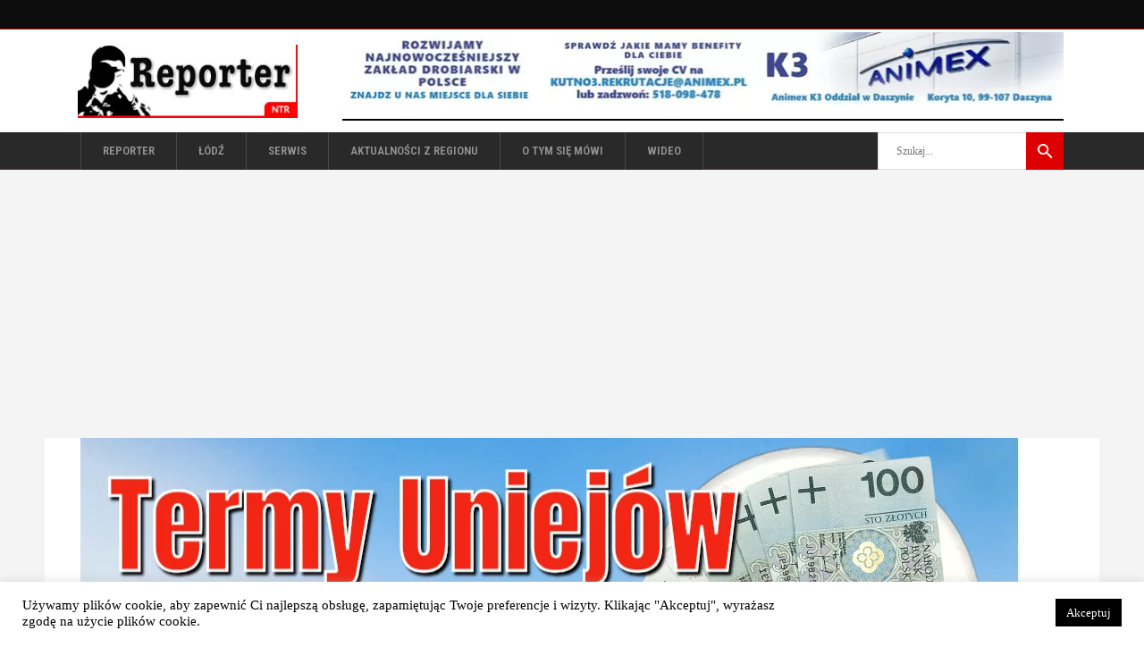

--- FILE ---
content_type: text/html; charset=UTF-8
request_url: https://reporter-ntr.pl/category/aktualnosci/powiat-poddebicki/uniejow-powiat-poddebicki/
body_size: 14602
content:
<!DOCTYPE html><html lang="pl-PL"><head><link rel="stylesheet" media="print" onload="this.onload=null;this.media='all';" id="ao_optimized_gfonts" href="https://fonts.googleapis.com/css?family=Roboto+Condensed%3A100%2C100italic%2C200%2C200italic%2C300%2C300italic%2C400%2C400italic%2C500%2C500italic%2C600%2C600italic%2C700%2C700italic%2C800%2C800italic%2C900%2C900italic%257COpen+Sans%3A100%2C100italic%2C200%2C200italic%2C300%2C300italic%2C400%2C400italic%2C500%2C500italic%2C600%2C600italic%2C700%2C700italic%2C800%2C800italic%2C900%2C900italic&amp;display=swap"><link rel='preload' href='https://reporter-ntr.pl/wp-content/themes/chillnews/assets/css/elegant-icons/fonts/ElegantIcons.woff' as="font" type="font/woff" crossorigin="anonymous"><link rel='preload' href='https://reporter-ntr.pl/wp-content/themes/chillnews/assets/css/ion-icons/fonts/ionicons.ttf?v=2.0.0' as="font" type="font/ttf" crossorigin="anonymous"><meta charset="UTF-8"/><link rel="pingback" href="https://reporter-ntr.pl/xmlrpc.php"/><meta name="viewport" content="width=device-width,initial-scale=1,user-scalable=no"><link media="all" href="https://reporter-ntr.pl/wp-content/cache/autoptimize/css/autoptimize_f57073e0f3ce40ff661b5843017d3a29.css" rel="stylesheet"><title>Uniejów &#8211; Reporter NTR</title><meta name='robots' content='max-image-preview:large' /><link rel='dns-prefetch' href='//www.googletagmanager.com' /><link rel='dns-prefetch' href='//pagead2.googlesyndication.com' /><link href='https://fonts.gstatic.com' crossorigin='anonymous' rel='preconnect' /> <script type="text/javascript" src="https://reporter-ntr.pl/wp-includes/js/jquery/jquery.min.js?ver=3.7.1" id="jquery-core-js"></script> <script type="text/javascript" src="https://reporter-ntr.pl/wp-includes/js/jquery/jquery-migrate.min.js?ver=3.4.1" id="jquery-migrate-js"></script> <script type="text/javascript" id="cookie-law-info-js-extra">var Cli_Data = {"nn_cookie_ids":[],"cookielist":[],"non_necessary_cookies":[],"ccpaEnabled":"","ccpaRegionBased":"","ccpaBarEnabled":"","strictlyEnabled":["necessary","obligatoire"],"ccpaType":"gdpr","js_blocking":"1","custom_integration":"","triggerDomRefresh":"","secure_cookies":""};
var cli_cookiebar_settings = {"animate_speed_hide":"500","animate_speed_show":"500","background":"#fff","border":"#444","border_on":"","button_1_button_colour":"#000","button_1_button_hover":"#000000","button_1_link_colour":"#fff","button_1_as_button":"1","button_1_new_win":"","button_2_button_colour":"#333","button_2_button_hover":"#292929","button_2_link_colour":"#444","button_2_as_button":"","button_2_hidebar":"","button_3_button_colour":"#dedfe0","button_3_button_hover":"#b2b2b3","button_3_link_colour":"#333333","button_3_as_button":"1","button_3_new_win":"","button_4_button_colour":"#dedfe0","button_4_button_hover":"#b2b2b3","button_4_link_colour":"#333333","button_4_as_button":"1","button_7_button_colour":"#61a229","button_7_button_hover":"#4e8221","button_7_link_colour":"#fff","button_7_as_button":"1","button_7_new_win":"","font_family":"inherit","header_fix":"","notify_animate_hide":"","notify_animate_show":"","notify_div_id":"#cookie-law-info-bar","notify_position_horizontal":"right","notify_position_vertical":"bottom","scroll_close":"","scroll_close_reload":"","accept_close_reload":"","reject_close_reload":"","showagain_tab":"","showagain_background":"#fff","showagain_border":"#000","showagain_div_id":"#cookie-law-info-again","showagain_x_position":"100px","text":"#000","show_once_yn":"","show_once":"10000","logging_on":"","as_popup":"","popup_overlay":"1","bar_heading_text":"","cookie_bar_as":"banner","popup_showagain_position":"bottom-right","widget_position":"left"};
var log_object = {"ajax_url":"https://reporter-ntr.pl/wp-admin/admin-ajax.php"};
//# sourceURL=cookie-law-info-js-extra</script> 
 <script type="text/javascript" src="https://www.googletagmanager.com/gtag/js?id=G-GVDHMXBZP6" id="google_gtagjs-js" async></script> <script type="text/javascript" id="google_gtagjs-js-after">window.dataLayer = window.dataLayer || [];function gtag(){dataLayer.push(arguments);}
gtag("set","linker",{"domains":["reporter-ntr.pl"]});
gtag("js", new Date());
gtag("set", "developer_id.dZTNiMT", true);
gtag("config", "G-GVDHMXBZP6");
 window._googlesitekit = window._googlesitekit || {}; window._googlesitekit.throttledEvents = []; window._googlesitekit.gtagEvent = (name, data) => { var key = JSON.stringify( { name, data } ); if ( !! window._googlesitekit.throttledEvents[ key ] ) { return; } window._googlesitekit.throttledEvents[ key ] = true; setTimeout( () => { delete window._googlesitekit.throttledEvents[ key ]; }, 5 ); gtag( "event", name, { ...data, event_source: "site-kit" } ); }; 
//# sourceURL=google_gtagjs-js-after</script> <meta name="generator" content="Site Kit by Google 1.170.0" /><script>(function(i,s,o,g,r,a,m){i['GoogleAnalyticsObject']=r;i[r]=i[r]||function(){
(i[r].q=i[r].q||[]).push(arguments)},i[r].l=1*new Date();a=s.createElement(o),
m=s.getElementsByTagName(o)[0];a.async=1;a.src=g;m.parentNode.insertBefore(a,m)
})(window,document,'script','//www.google-analytics.com/analytics.js','ga');

ga('create', 'UA-58672629-1', 'auto');
ga('send', 'pageview');

setTimeout("ga('send','event','Profitable Engagement','Time on page more than 15 seconds')",15000);
setTimeout("ga('send','event','Profitable Engagement','Time on page more than 30 seconds')",30000);
setTimeout("ga('send','event','Profitable Engagement','Time on page more than 1 minute')",60000);
setTimeout("ga('send','event','Profitable Engagement','Time on page more than 3 minutes')",180000);</script><script>document.createElement( "picture" );if(!window.HTMLPictureElement && document.addEventListener) {window.addEventListener("DOMContentLoaded", function() {var s = document.createElement("script");s.src = "https://reporter-ntr.pl/wp-content/plugins/webp-express/js/picturefill.min.js";document.body.appendChild(s);});}</script> <script type="application/ld+json">{
    "@context": "https://schema.org",
    "@type": "BreadcrumbList",
    "itemListElement": [
        {
            "@type": "ListItem",
            "position": 1,
            "item": {
                "@id": "https://reporter-ntr.pl/category/aktualnosci/",
                "name": "Aktualności z regionu"
            }
        },
        {
            "@type": "ListItem",
            "position": 2,
            "item": {
                "@id": "https://reporter-ntr.pl/category/aktualnosci/powiat-poddebicki/",
                "name": "Powiat poddębicki"
            }
        }
    ]
}</script> <meta name="google-adsense-platform-account" content="ca-host-pub-2644536267352236"><meta name="google-adsense-platform-domain" content="sitekit.withgoogle.com">  <script type="text/javascript" async="async" src="https://pagead2.googlesyndication.com/pagead/js/adsbygoogle.js?client=ca-pub-8494697206660441&amp;host=ca-host-pub-2644536267352236" crossorigin="anonymous"></script> <link rel="icon" href="https://reporter-ntr.pl/wp-content/uploads/2020/08/ntr-logo-150x150.jpg" sizes="32x32" /><link rel="icon" href="https://reporter-ntr.pl/wp-content/uploads/2020/08/ntr-logo.jpg" sizes="192x192" /><link rel="apple-touch-icon" href="https://reporter-ntr.pl/wp-content/uploads/2020/08/ntr-logo.jpg" /><meta name="msapplication-TileImage" content="https://reporter-ntr.pl/wp-content/uploads/2020/08/ntr-logo.jpg" /> <noscript><style>.wpb_animate_when_almost_visible { opacity: 1; }</style></noscript></head><body class="archive category category-uniejow-powiat-poddebicki category-167 wp-custom-logo wp-theme-chillnews wp-child-theme-chillnews-child mkd-core-1.3 chillnews child-child-ver-1.0.1 chillnews-ver-2.1  mkdf-blog-installed mkdf-header-type3 mkdf-fixed-on-scroll mkdf-default-mobile-header mkdf-sticky-up-mobile-header mkdf- mkdf-bottom-header-area-in-grid wpb-js-composer js-comp-ver-6.7.0 vc_responsive" itemscope itemtype="http://schema.org/WebPage"><div class="mkdf-wrapper"><div class="mkdf-wrapper-inner"><div class="mkdf-top-bar"><div class="mkdf-vertical-align-containers mkdf-50-50"><div class="mkdf-position-left"><div class="mkdf-position-left-inner"></div></div><div class="mkdf-position-right"><div class="mkdf-position-right-inner"></div></div></div></div><header class="mkdf-page-header"><div class="mkdf-logo-area"><div class="mkdf-grid"><div class="mkdf-vertical-align-containers"><div class="mkdf-position-left"><div class="mkdf-position-left-inner"><div class="mkdf-logo-wrapper"> <a href="https://reporter-ntr.pl/" style="height: 82px;"> <picture><source data-srcset="https://reporter-ntr.pl/wp-content/uploads/2022/01/reporter_s3-kopia.jpg.webp" type="image/webp"><noscript><img class="mkdf-normal-logo webpexpress-processed" src="https://reporter-ntr.pl/wp-content/uploads/2022/01/reporter_s3-kopia.jpg" alt="logo"></noscript><img class="lazyload mkdf-normal-logo webpexpress-processed" src='data:image/svg+xml,%3Csvg%20xmlns=%22http://www.w3.org/2000/svg%22%20viewBox=%220%200%20210%20140%22%3E%3C/svg%3E' data-src="https://reporter-ntr.pl/wp-content/uploads/2022/01/reporter_s3-kopia.jpg" alt="logo"></picture> <picture><source data-srcset="https://reporter-ntr.pl/wp-content/uploads/2022/01/reporter_s3-kopia.jpg.webp" type="image/webp"><noscript><img class="mkdf-fixed-logo webpexpress-processed" src="https://reporter-ntr.pl/wp-content/uploads/2022/01/reporter_s3-kopia.jpg" alt="fixed logo"></noscript><img class="lazyload mkdf-fixed-logo webpexpress-processed" src='data:image/svg+xml,%3Csvg%20xmlns=%22http://www.w3.org/2000/svg%22%20viewBox=%220%200%20210%20140%22%3E%3C/svg%3E' data-src="https://reporter-ntr.pl/wp-content/uploads/2022/01/reporter_s3-kopia.jpg" alt="fixed logo"></picture> </a></div></div></div><div class="mkdf-position-right"><div class="mkdf-position-right-inner"><div id="block-176" class="widget widget_block widget_media_image mkdf-header-banner-widget"><div class="wp-block-image"><figure class="aligncenter size-full"><a href="https://www.animex.pl/" target="_blank" rel=" noreferrer noopener"><picture><source data-srcset="https://reporter-ntr.pl/wp-content/uploads/2025/08/animex.jpg.webp 810w, https://reporter-ntr.pl/wp-content/uploads/2025/08/animex-300x30.jpg.webp 300w, https://reporter-ntr.pl/wp-content/uploads/2025/08/animex-768x78.jpg.webp 768w, https://reporter-ntr.pl/wp-content/uploads/2025/08/animex-800x82.jpg.webp 800w" sizes="(max-width: 810px) 100vw, 810px" type="image/webp"><img fetchpriority="high" decoding="async" width="810" height="82" src="https://reporter-ntr.pl/wp-content/uploads/2025/08/animex.jpg" alt="" class="wp-image-88001 webpexpress-processed" srcset="https://reporter-ntr.pl/wp-content/uploads/2025/08/animex.jpg 810w, https://reporter-ntr.pl/wp-content/uploads/2025/08/animex-300x30.jpg 300w, https://reporter-ntr.pl/wp-content/uploads/2025/08/animex-768x78.jpg 768w, https://reporter-ntr.pl/wp-content/uploads/2025/08/animex-800x82.jpg 800w" sizes="(max-width: 810px) 100vw, 810px"></picture></a></figure></div></div><div id="block-223" class="widget widget_block mkdf-header-banner-widget"><hr class="wp-block-separator aligncenter has-alpha-channel-opacity"/></div></div></div></div></div></div><div class="mkdf-fixed-wrapper mkdf-search"><div class="mkdf-menu-area"><div class="mkdf-grid"><div class="mkdf-vertical-align-containers"><div class="mkdf-fixed-logo-holder"><div class="mkdf-logo-wrapper"> <a href="https://reporter-ntr.pl/" style="height: 82px;"> <picture><source data-srcset="https://reporter-ntr.pl/wp-content/uploads/2022/01/reporter_s3-kopia.jpg.webp" type="image/webp"><noscript><img class="mkdf-normal-logo webpexpress-processed" src="https://reporter-ntr.pl/wp-content/uploads/2022/01/reporter_s3-kopia.jpg" alt="logo"></noscript><img class="lazyload mkdf-normal-logo webpexpress-processed" src='data:image/svg+xml,%3Csvg%20xmlns=%22http://www.w3.org/2000/svg%22%20viewBox=%220%200%20210%20140%22%3E%3C/svg%3E' data-src="https://reporter-ntr.pl/wp-content/uploads/2022/01/reporter_s3-kopia.jpg" alt="logo"></picture> <picture><source data-srcset="https://reporter-ntr.pl/wp-content/uploads/2022/01/reporter_s3-kopia.jpg.webp" type="image/webp"><noscript><img class="mkdf-fixed-logo webpexpress-processed" src="https://reporter-ntr.pl/wp-content/uploads/2022/01/reporter_s3-kopia.jpg" alt="fixed logo"></noscript><img class="lazyload mkdf-fixed-logo webpexpress-processed" src='data:image/svg+xml,%3Csvg%20xmlns=%22http://www.w3.org/2000/svg%22%20viewBox=%220%200%20210%20140%22%3E%3C/svg%3E' data-src="https://reporter-ntr.pl/wp-content/uploads/2022/01/reporter_s3-kopia.jpg" alt="fixed logo"></picture> </a></div></div><div class="mkdf-position-left"><div class="mkdf-position-left-inner"><nav class="mkdf-main-menu mkdf-drop-down mkdf-default-nav"><ul id="menu-menu-glowne" class="clearfix"><li id="nav-menu-item-18256" class="menu-item menu-item-type-post_type menu-item-object-page menu-item-home  mkdf-menu-narrow" ><a href="https://reporter-ntr.pl/" class=""><span class="item_outer"><span class="item_inner"><span class="menu_icon_wrapper"><i class="menu_icon blank fa"></i></span><span class="item_text">Reporter</span></span></span></a></li><li id="nav-menu-item-92330" class="menu-item menu-item-type-taxonomy menu-item-object-category  mkdf-menu-narrow" ><a href="https://reporter-ntr.pl/category/lodz/" class=""><span class="item_outer"><span class="item_inner"><span class="menu_icon_wrapper"><i class="menu_icon blank fa"></i></span><span class="item_text">Łódź</span></span></span></a></li><li id="nav-menu-item-92331" class="menu-item menu-item-type-taxonomy menu-item-object-category  mkdf-menu-narrow" ><a href="https://reporter-ntr.pl/category/serwis-3/" class=""><span class="item_outer"><span class="item_inner"><span class="menu_icon_wrapper"><i class="menu_icon blank fa"></i></span><span class="item_text">serwis</span></span></span></a></li><li id="nav-menu-item-69838" class="menu-item menu-item-type-taxonomy menu-item-object-category current-category-ancestor  mkdf-menu-narrow" ><a href="https://reporter-ntr.pl/category/aktualnosci/" class=""><span class="item_outer"><span class="item_inner"><span class="menu_icon_wrapper"><i class="menu_icon blank fa"></i></span><span class="item_text">Aktualności z regionu</span></span></span></a></li><li id="nav-menu-item-85218" class="menu-item menu-item-type-taxonomy menu-item-object-category  mkdf-menu-narrow" ><a href="https://reporter-ntr.pl/category/o-tym-sie-mowi/" class=""><span class="item_outer"><span class="item_inner"><span class="menu_icon_wrapper"><i class="menu_icon blank fa"></i></span><span class="item_text">O tym się mówi</span></span></span></a></li><li id="nav-menu-item-85239" class="menu-item menu-item-type-taxonomy menu-item-object-category  mkdf-menu-narrow" ><a href="https://reporter-ntr.pl/category/wideo/" class=""><span class="item_outer"><span class="item_inner"><span class="menu_icon_wrapper"><i class="menu_icon blank fa"></i></span><span class="item_text">Wideo</span></span></span></a></li></ul></nav></div></div><div class="mkdf-position-right"><div class="mkdf-position-right-inner"><form class="mkdf-search-menu-holder" id="searchform" action="https://reporter-ntr.pl/" method="get"><div class="mkdf-form-holder"><div class="mkdf-column-left"> <input type="text" placeholder="Szukaj..." name="s" class="mkdf-search-field" autocomplete="off" /></div><div class="mkdf-column-right"> <button class="mkdf-search-submit" type="submit" value="Search"><span class="ion-android-search"></span></button></div></div></form></div></div></div></div></div></div></header><header class="mkdf-mobile-header"><div class="mkdf-mobile-header-inner"><div class="mkdf-mobile-header-holder"><div class="mkdf-grid"><div class="mkdf-vertical-align-containers"><div class="mkdf-mobile-menu-opener"> <a href="javascript:void(0)"> <span class="mkdf-mobile-opener-icon-holder"> <span aria-hidden="true" class="mkdf-icon-font-elegant icon_menu " ></span> <span class="mkdf-mobile-menu-text">MENU</span> </span> </a></div><div class="mkdf-position-center"><div class="mkdf-position-center-inner"><div class="mkdf-mobile-logo-wrapper"> <a href="https://reporter-ntr.pl/" style="height: 37px"> <picture><source data-srcset="https://reporter-ntr.pl/wp-content/uploads/2022/01/reporter_s1-kopia.jpg.webp" type="image/webp"><noscript><img src="https://reporter-ntr.pl/wp-content/uploads/2022/01/reporter_s1-kopia.jpg" alt="mobile-logo" class="webpexpress-processed"></noscript><img src='data:image/svg+xml,%3Csvg%20xmlns=%22http://www.w3.org/2000/svg%22%20viewBox=%220%200%20210%20140%22%3E%3C/svg%3E' data-src="https://reporter-ntr.pl/wp-content/uploads/2022/01/reporter_s1-kopia.jpg" alt="mobile-logo" class="lazyload webpexpress-processed"></picture> </a></div></div></div><div class="mkdf-position-right"><div class="mkdf-position-right-inner"><div id="block-251" class="widget widget_block widget_media_image mkdf-right-from-mobile-logo"><div class="wp-block-image"><figure class="aligncenter size-full"><a href="https://www.animex.pl/" target="_blank" rel=" noreferrer noopener"><picture><source data-srcset="https://reporter-ntr.pl/wp-content/uploads/2025/08/animex.jpg.webp 810w, https://reporter-ntr.pl/wp-content/uploads/2025/08/animex-300x30.jpg.webp 300w, https://reporter-ntr.pl/wp-content/uploads/2025/08/animex-768x78.jpg.webp 768w, https://reporter-ntr.pl/wp-content/uploads/2025/08/animex-800x82.jpg.webp 800w" sizes="(max-width: 810px) 100vw, 810px" type="image/webp"><noscript><img decoding="async" width="810" height="82" src="https://reporter-ntr.pl/wp-content/uploads/2025/08/animex.jpg" alt="animex" class="wp-image-88001 webpexpress-processed" srcset="https://reporter-ntr.pl/wp-content/uploads/2025/08/animex.jpg 810w, https://reporter-ntr.pl/wp-content/uploads/2025/08/animex-300x30.jpg 300w, https://reporter-ntr.pl/wp-content/uploads/2025/08/animex-768x78.jpg 768w, https://reporter-ntr.pl/wp-content/uploads/2025/08/animex-800x82.jpg 800w" sizes="(max-width: 810px) 100vw, 810px"></noscript><img decoding="async" width="810" height="82" src='data:image/svg+xml,%3Csvg%20xmlns=%22http://www.w3.org/2000/svg%22%20viewBox=%220%200%20810%2082%22%3E%3C/svg%3E' data-src="https://reporter-ntr.pl/wp-content/uploads/2025/08/animex.jpg" alt="animex" class="lazyload wp-image-88001 webpexpress-processed" data-srcset="https://reporter-ntr.pl/wp-content/uploads/2025/08/animex.jpg 810w, https://reporter-ntr.pl/wp-content/uploads/2025/08/animex-300x30.jpg 300w, https://reporter-ntr.pl/wp-content/uploads/2025/08/animex-768x78.jpg 768w, https://reporter-ntr.pl/wp-content/uploads/2025/08/animex-800x82.jpg 800w" data-sizes="(max-width: 810px) 100vw, 810px"></picture></a></figure></div></div></div></div></div></div></div><nav class="mkdf-mobile-nav"><div class="mkdf-grid"><ul id="menu-menu-glowne-1" class=""><li id="mobile-menu-item-18256" class="menu-item menu-item-type-post_type menu-item-object-page menu-item-home "><a href="https://reporter-ntr.pl/" class=""><span>Reporter</span></a></li><li id="mobile-menu-item-92330" class="menu-item menu-item-type-taxonomy menu-item-object-category "><a href="https://reporter-ntr.pl/category/lodz/" class=""><span>Łódź</span></a></li><li id="mobile-menu-item-92331" class="menu-item menu-item-type-taxonomy menu-item-object-category "><a href="https://reporter-ntr.pl/category/serwis-3/" class=""><span>serwis</span></a></li><li id="mobile-menu-item-69838" class="menu-item menu-item-type-taxonomy menu-item-object-category current-category-ancestor "><a href="https://reporter-ntr.pl/category/aktualnosci/" class=""><span>Aktualności z regionu</span></a></li><li id="mobile-menu-item-85218" class="menu-item menu-item-type-taxonomy menu-item-object-category "><a href="https://reporter-ntr.pl/category/o-tym-sie-mowi/" class=""><span>O tym się mówi</span></a></li><li id="mobile-menu-item-85239" class="menu-item menu-item-type-taxonomy menu-item-object-category "><a href="https://reporter-ntr.pl/category/wideo/" class=""><span>Wideo</span></a></li></ul></div></nav></div></header> <a id='mkdf-back-to-top'  href='#'> <span class="mkdf-icon-stack"> <span aria-hidden="true" class="mkdf-icon-font-elegant arrow_carrot-2up " ></span> </span> </a><div class="mkdf-content" ><div class="mkdf-content-inner"><div class="mkdf-container"><div class="mkdf-container-inner clearfix"><div class="mkdf-blog-holder mkdf-blog-type-standard"><article id="post-94007" class="post-94007 post type-post status-publish format-standard has-post-thumbnail hentry category-serwis-3 category-uniejow-powiat-poddebicki tag-glosowanie tag-podroze tag-termy tag-zima"><div class="mkdf-post-content"><div class="mkdf-post-image-holder"><div class="mkdf-post-image"> <a itemprop="url" href="https://reporter-ntr.pl/uniejow-w-gronie-zimowych-gwiazd-polski/" title="Uniejów w gronie zimowych gwiazd Polski"> <picture><source data-srcset="https://reporter-ntr.pl/wp-content/uploads/2026/01/termy-zaglosuj.png.webp 1050w, https://reporter-ntr.pl/wp-content/uploads/2026/01/termy-zaglosuj-300x157.png.webp 300w, https://reporter-ntr.pl/wp-content/uploads/2026/01/termy-zaglosuj-1024x536.png.webp 1024w, https://reporter-ntr.pl/wp-content/uploads/2026/01/termy-zaglosuj-768x402.png.webp 768w" sizes="(max-width: 1050px) 100vw, 1050px" type="image/webp"><noscript><img width="1050" height="550" src="https://reporter-ntr.pl/wp-content/uploads/2026/01/termy-zaglosuj.png" class="attachment-1200x0 size-1200x0 wp-post-image webpexpress-processed" alt="termy" decoding="async" srcset="https://reporter-ntr.pl/wp-content/uploads/2026/01/termy-zaglosuj.png 1050w, https://reporter-ntr.pl/wp-content/uploads/2026/01/termy-zaglosuj-300x157.png 300w, https://reporter-ntr.pl/wp-content/uploads/2026/01/termy-zaglosuj-1024x536.png 1024w, https://reporter-ntr.pl/wp-content/uploads/2026/01/termy-zaglosuj-768x402.png 768w" sizes="(max-width: 1050px) 100vw, 1050px"></noscript><img width="1050" height="550" src='data:image/svg+xml,%3Csvg%20xmlns=%22http://www.w3.org/2000/svg%22%20viewBox=%220%200%201050%20550%22%3E%3C/svg%3E' data-src="https://reporter-ntr.pl/wp-content/uploads/2026/01/termy-zaglosuj.png" class="lazyload attachment-1200x0 size-1200x0 wp-post-image webpexpress-processed" alt="termy" decoding="async" data-srcset="https://reporter-ntr.pl/wp-content/uploads/2026/01/termy-zaglosuj.png 1050w, https://reporter-ntr.pl/wp-content/uploads/2026/01/termy-zaglosuj-300x157.png 300w, https://reporter-ntr.pl/wp-content/uploads/2026/01/termy-zaglosuj-1024x536.png 1024w, https://reporter-ntr.pl/wp-content/uploads/2026/01/termy-zaglosuj-768x402.png 768w" data-sizes="(max-width: 1050px) 100vw, 1050px"></picture> </a></div><div class ="mkdf-blog-share"><div class="mkdf-social-share-holder mkdf-dropdown"> <a href="javascript:void(0)" target="_self" class="mkdf-social-share-dropdown-opener"> <span class="mkdf-social-share-title">Udostępnij</span> </a><div class="mkdf-social-share-dropdown"><ul><li class="mkdf-facebook-share"> <a class="mkdf-share-link" href="#" onclick="window.open('https://www.facebook.com/sharer.php?u=https%3A%2F%2Freporter-ntr.pl%2Funiejow-w-gronie-zimowych-gwiazd-polski%2F', 'sharer', 'toolbar=0,status=0,width=620,height=280');"> <picture><source data-srcset="https://reporter-ntr.pl/wp-content/uploads/2024/01/fb.jpg.webp" type="image/webp"><noscript><img src="https://reporter-ntr.pl/wp-content/uploads/2024/01/fb.jpg" alt="facebook" class="webpexpress-processed"></noscript><img src='data:image/svg+xml,%3Csvg%20xmlns=%22http://www.w3.org/2000/svg%22%20viewBox=%220%200%20210%20140%22%3E%3C/svg%3E' data-src="https://reporter-ntr.pl/wp-content/uploads/2024/01/fb.jpg" alt="facebook" class="lazyload webpexpress-processed"></picture> </a></li></ul></div></div></div></div><div class="mkdf-post-info"><div itemprop="dateCreated" class="mkdf-post-info-date entry-date updated"><a itemprop="url" href="https://reporter-ntr.pl/2026/01/">9 stycznia 2026</a><meta itemprop="interactionCount" content="UserComments: 0"/></div><div class="mkdf-blog-like"><a href="#" class="mkdf-like" id="mkdf-like-94007-347" title="Lubię to"><span>0</span></a></div></div><h2 itemprop="name" class="entry-title mkdf-post-title"> <a itemprop="url" href="https://reporter-ntr.pl/uniejow-w-gronie-zimowych-gwiazd-polski/" title="Uniejów w gronie zimowych gwiazd Polski">Uniejów w gronie zimowych gwiazd Polski</a></h2><p class="mkdf-post-excerpt"> Po raz trzeci Polacy wybiorą najlepsze miejsca na zimowy wypoczynek w kraju. Trwa głosowanie w prestiżowym plebiscycie „Zimowe Gwiazdy Travelist”, organizowanym przez Magazyn Travelist pod patronatem Polskiej Organizacji Turystycznej. Wśród nominowanych obiektów znalazły się Termy Uniejów, potwierdzając silną pozycję Uniejowa jako jednego z najważniejszych całorocznych</p><div class="mkdf-post-read-more-holder"> <a href="https://reporter-ntr.pl/uniejow-w-gronie-zimowych-gwiazd-polski/" target="_self"  class="mkdf-btn mkdf-btn-medium mkdf-btn-solid mkdf-btn-icon"  > <span class="mkdf-btn-text">Czytaj więcej</span> <span aria-hidden="true" class="mkdf-icon-font-elegant arrow_carrot-2right mkdf-btn-icon-element" ></span></a></div><div class="mkdf-single-tags-holder"><h6 class="mkdf-single-tags-title">TAGI POSTU:</h6><div class="mkdf-tags"> <a href="https://reporter-ntr.pl/tag/glosowanie/" rel="tag">głosowanie</a><a href="https://reporter-ntr.pl/tag/podroze/" rel="tag">podróże</a><a href="https://reporter-ntr.pl/tag/termy/" rel="tag">termy</a><a href="https://reporter-ntr.pl/tag/zima/" rel="tag">zima</a></div></div><div class="mkdf-separator-holder clearfix"><div class="mkdf-separator"></div></div></div></article><article id="post-93964" class="post-93964 post type-post status-publish format-standard has-post-thumbnail hentry category-serwis-3 category-uniejow-powiat-poddebicki tag-chlod tag-morsy tag-zima"><div class="mkdf-post-content"><div class="mkdf-post-image-holder"><div class="mkdf-post-image"> <a itemprop="url" href="https://reporter-ntr.pl/morsy-z-komando-foki-swietowaly-na-mrozno-swieto-trzech-kroli/" title="Morsy z Komando Foki świętowały na mroźno święto Trzech Króli"> <picture><source data-srcset="https://reporter-ntr.pl/wp-content/uploads/2026/01/morsy-u.png.webp 1050w, https://reporter-ntr.pl/wp-content/uploads/2026/01/morsy-u-300x157.png.webp 300w, https://reporter-ntr.pl/wp-content/uploads/2026/01/morsy-u-1024x536.png.webp 1024w, https://reporter-ntr.pl/wp-content/uploads/2026/01/morsy-u-768x402.png.webp 768w" sizes="(max-width: 1050px) 100vw, 1050px" type="image/webp"><noscript><img width="1050" height="550" src="https://reporter-ntr.pl/wp-content/uploads/2026/01/morsy-u.png" class="attachment-1200x0 size-1200x0 wp-post-image webpexpress-processed" alt="morsy" decoding="async" srcset="https://reporter-ntr.pl/wp-content/uploads/2026/01/morsy-u.png 1050w, https://reporter-ntr.pl/wp-content/uploads/2026/01/morsy-u-300x157.png 300w, https://reporter-ntr.pl/wp-content/uploads/2026/01/morsy-u-1024x536.png 1024w, https://reporter-ntr.pl/wp-content/uploads/2026/01/morsy-u-768x402.png 768w" sizes="(max-width: 1050px) 100vw, 1050px"></noscript><img width="1050" height="550" src='data:image/svg+xml,%3Csvg%20xmlns=%22http://www.w3.org/2000/svg%22%20viewBox=%220%200%201050%20550%22%3E%3C/svg%3E' data-src="https://reporter-ntr.pl/wp-content/uploads/2026/01/morsy-u.png" class="lazyload attachment-1200x0 size-1200x0 wp-post-image webpexpress-processed" alt="morsy" decoding="async" data-srcset="https://reporter-ntr.pl/wp-content/uploads/2026/01/morsy-u.png 1050w, https://reporter-ntr.pl/wp-content/uploads/2026/01/morsy-u-300x157.png 300w, https://reporter-ntr.pl/wp-content/uploads/2026/01/morsy-u-1024x536.png 1024w, https://reporter-ntr.pl/wp-content/uploads/2026/01/morsy-u-768x402.png 768w" data-sizes="(max-width: 1050px) 100vw, 1050px"></picture> </a></div><div class ="mkdf-blog-share"><div class="mkdf-social-share-holder mkdf-dropdown"> <a href="javascript:void(0)" target="_self" class="mkdf-social-share-dropdown-opener"> <span class="mkdf-social-share-title">Udostępnij</span> </a><div class="mkdf-social-share-dropdown"><ul><li class="mkdf-facebook-share"> <a class="mkdf-share-link" href="#" onclick="window.open('https://www.facebook.com/sharer.php?u=https%3A%2F%2Freporter-ntr.pl%2Fmorsy-z-komando-foki-swietowaly-na-mrozno-swieto-trzech-kroli%2F', 'sharer', 'toolbar=0,status=0,width=620,height=280');"> <picture><source data-srcset="https://reporter-ntr.pl/wp-content/uploads/2024/01/fb.jpg.webp" type="image/webp"><noscript><img src="https://reporter-ntr.pl/wp-content/uploads/2024/01/fb.jpg" alt="facebook" class="webpexpress-processed"></noscript><img src='data:image/svg+xml,%3Csvg%20xmlns=%22http://www.w3.org/2000/svg%22%20viewBox=%220%200%20210%20140%22%3E%3C/svg%3E' data-src="https://reporter-ntr.pl/wp-content/uploads/2024/01/fb.jpg" alt="facebook" class="lazyload webpexpress-processed"></picture> </a></li></ul></div></div></div></div><div class="mkdf-post-info"><div itemprop="dateCreated" class="mkdf-post-info-date entry-date updated"><a itemprop="url" href="https://reporter-ntr.pl/2026/01/">8 stycznia 2026</a><meta itemprop="interactionCount" content="UserComments: 0"/></div><div class="mkdf-blog-like"><a href="#" class="mkdf-like" id="mkdf-like-93964-134" title="Lubię to"><span>0</span></a></div></div><h2 itemprop="name" class="entry-title mkdf-post-title"> <a itemprop="url" href="https://reporter-ntr.pl/morsy-z-komando-foki-swietowaly-na-mrozno-swieto-trzech-kroli/" title="Morsy z Komando Foki świętowały na mroźno święto Trzech Króli">Morsy z Komando Foki świętowały na mroźno święto Trzech Króli</a></h2><p class="mkdf-post-excerpt"> Dla większości z nas temperatura blisko -10°C to sygnał, by zaszyć się pod kocem z kubkiem gorącej herbaty. Jednak dla członków stowarzyszenia „Uniejowskie Morsy – Komando Foki” to warunki wręcz idealne. W wtorek 6 stycznia, świętując Objawienie Pańskie, miłośnicy zimnych kąpieli udowodnili, że hartu ducha można im tylko pozazdrościć.  Tegoroczne święto Trzech Króli zapisało się wyjątkowo</p><div class="mkdf-post-read-more-holder"> <a href="https://reporter-ntr.pl/morsy-z-komando-foki-swietowaly-na-mrozno-swieto-trzech-kroli/" target="_self"  class="mkdf-btn mkdf-btn-medium mkdf-btn-solid mkdf-btn-icon"  > <span class="mkdf-btn-text">Czytaj więcej</span> <span aria-hidden="true" class="mkdf-icon-font-elegant arrow_carrot-2right mkdf-btn-icon-element" ></span></a></div><div class="mkdf-single-tags-holder"><h6 class="mkdf-single-tags-title">TAGI POSTU:</h6><div class="mkdf-tags"> <a href="https://reporter-ntr.pl/tag/chlod/" rel="tag">chłód</a><a href="https://reporter-ntr.pl/tag/morsy/" rel="tag">morsy</a><a href="https://reporter-ntr.pl/tag/zima/" rel="tag">zima</a></div></div><div class="mkdf-separator-holder clearfix"><div class="mkdf-separator"></div></div></div></article><article id="post-93917" class="post-93917 post type-post status-publish format-standard has-post-thumbnail hentry category-info-plus category-powiat-poddebicki category-uniejow-powiat-poddebicki tag-orszak-trzech-kroli tag-swieto"><div class="mkdf-post-content"><div class="mkdf-post-image-holder"><div class="mkdf-post-image"> <a itemprop="url" href="https://reporter-ntr.pl/orszaki-trzech-kroli-przeszly-przez-uniejow-i-wilamow-2/" title="Orszaki Trzech Króli przeszły przez Uniejów i Wilamów"> <picture><source data-srcset="https://reporter-ntr.pl/wp-content/uploads/2026/01/orszak-u26-1-4.jpg.webp 1000w, https://reporter-ntr.pl/wp-content/uploads/2026/01/orszak-u26-1-4-300x235.jpg.webp 300w, https://reporter-ntr.pl/wp-content/uploads/2026/01/orszak-u26-1-4-768x601.jpg.webp 768w" sizes="(max-width: 1000px) 100vw, 1000px" type="image/webp"><noscript><img width="1000" height="782" src="https://reporter-ntr.pl/wp-content/uploads/2026/01/orszak-u26-1-4.jpg" class="attachment-1200x0 size-1200x0 wp-post-image webpexpress-processed" alt="orszak" decoding="async" srcset="https://reporter-ntr.pl/wp-content/uploads/2026/01/orszak-u26-1-4.jpg 1000w, https://reporter-ntr.pl/wp-content/uploads/2026/01/orszak-u26-1-4-300x235.jpg 300w, https://reporter-ntr.pl/wp-content/uploads/2026/01/orszak-u26-1-4-768x601.jpg 768w" sizes="(max-width: 1000px) 100vw, 1000px"></noscript><img width="1000" height="782" src='data:image/svg+xml,%3Csvg%20xmlns=%22http://www.w3.org/2000/svg%22%20viewBox=%220%200%201000%20782%22%3E%3C/svg%3E' data-src="https://reporter-ntr.pl/wp-content/uploads/2026/01/orszak-u26-1-4.jpg" class="lazyload attachment-1200x0 size-1200x0 wp-post-image webpexpress-processed" alt="orszak" decoding="async" data-srcset="https://reporter-ntr.pl/wp-content/uploads/2026/01/orszak-u26-1-4.jpg 1000w, https://reporter-ntr.pl/wp-content/uploads/2026/01/orszak-u26-1-4-300x235.jpg 300w, https://reporter-ntr.pl/wp-content/uploads/2026/01/orszak-u26-1-4-768x601.jpg 768w" data-sizes="(max-width: 1000px) 100vw, 1000px"></picture> </a></div><div class ="mkdf-blog-share"><div class="mkdf-social-share-holder mkdf-dropdown"> <a href="javascript:void(0)" target="_self" class="mkdf-social-share-dropdown-opener"> <span class="mkdf-social-share-title">Udostępnij</span> </a><div class="mkdf-social-share-dropdown"><ul><li class="mkdf-facebook-share"> <a class="mkdf-share-link" href="#" onclick="window.open('https://www.facebook.com/sharer.php?u=https%3A%2F%2Freporter-ntr.pl%2Forszaki-trzech-kroli-przeszly-przez-uniejow-i-wilamow-2%2F', 'sharer', 'toolbar=0,status=0,width=620,height=280');"> <picture><source data-srcset="https://reporter-ntr.pl/wp-content/uploads/2024/01/fb.jpg.webp" type="image/webp"><noscript><img src="https://reporter-ntr.pl/wp-content/uploads/2024/01/fb.jpg" alt="facebook" class="webpexpress-processed"></noscript><img src='data:image/svg+xml,%3Csvg%20xmlns=%22http://www.w3.org/2000/svg%22%20viewBox=%220%200%20210%20140%22%3E%3C/svg%3E' data-src="https://reporter-ntr.pl/wp-content/uploads/2024/01/fb.jpg" alt="facebook" class="lazyload webpexpress-processed"></picture> </a></li></ul></div></div></div></div><div class="mkdf-post-info"><div itemprop="dateCreated" class="mkdf-post-info-date entry-date updated"><a itemprop="url" href="https://reporter-ntr.pl/2026/01/">7 stycznia 2026</a><meta itemprop="interactionCount" content="UserComments: 0"/></div><div class="mkdf-blog-like"><a href="#" class="mkdf-like" id="mkdf-like-93917-620" title="Lubię to"><span>0</span></a></div></div><h2 itemprop="name" class="entry-title mkdf-post-title"> <a itemprop="url" href="https://reporter-ntr.pl/orszaki-trzech-kroli-przeszly-przez-uniejow-i-wilamow-2/" title="Orszaki Trzech Króli przeszły przez Uniejów i Wilamów">Orszaki Trzech Króli przeszły przez Uniejów i Wilamów</a></h2><p class="mkdf-post-excerpt"> 6 stycznia ulicami Uniejowa i Wilamowa przeszedł barwny i pełen radości orszak Trzech Króli, nawiązując do starożytnej tradycji obchodów Święta Objawienia Pańskiego. Tego dnia mieszkańcy różnych pokoleń zgromadzili się, by wspólnie przeżywać ten wyjątkowy czas, nawiązując do historii Mędrców ze Wschodu, którzy podążając za gwiazdą,</p><div class="mkdf-post-read-more-holder"> <a href="https://reporter-ntr.pl/orszaki-trzech-kroli-przeszly-przez-uniejow-i-wilamow-2/" target="_self"  class="mkdf-btn mkdf-btn-medium mkdf-btn-solid mkdf-btn-icon"  > <span class="mkdf-btn-text">Czytaj więcej</span> <span aria-hidden="true" class="mkdf-icon-font-elegant arrow_carrot-2right mkdf-btn-icon-element" ></span></a></div><div class="mkdf-single-tags-holder"><h6 class="mkdf-single-tags-title">TAGI POSTU:</h6><div class="mkdf-tags"> <a href="https://reporter-ntr.pl/tag/orszak-trzech-kroli/" rel="tag">orszak trzech króli</a><a href="https://reporter-ntr.pl/tag/swieto/" rel="tag">święto</a></div></div><div class="mkdf-separator-holder clearfix"><div class="mkdf-separator"></div></div></div></article><article id="post-93827" class="post-93827 post type-post status-publish format-standard has-post-thumbnail hentry category-info-plus category-uniejow-powiat-poddebicki tag-glosowanie tag-pajor tag-pilka-nozna"><div class="mkdf-post-content"><div class="mkdf-post-image-holder"><div class="mkdf-post-image"> <a itemprop="url" href="https://reporter-ntr.pl/gmina-uniejow-kibicuje/" title="Gmina Uniejów kibicuje!"> <picture><source data-srcset="https://reporter-ntr.pl/wp-content/uploads/2025/09/pajor-.jpg.webp 640w, https://reporter-ntr.pl/wp-content/uploads/2025/09/pajor--300x237.jpg.webp 300w" sizes="(max-width: 640px) 100vw, 640px" type="image/webp"><noscript><img width="640" height="506" src="https://reporter-ntr.pl/wp-content/uploads/2025/09/pajor-.jpg" class="attachment-1200x0 size-1200x0 wp-post-image webpexpress-processed" alt="pajor" decoding="async" srcset="https://reporter-ntr.pl/wp-content/uploads/2025/09/pajor-.jpg 640w, https://reporter-ntr.pl/wp-content/uploads/2025/09/pajor--300x237.jpg 300w" sizes="(max-width: 640px) 100vw, 640px"></noscript><img width="640" height="506" src='data:image/svg+xml,%3Csvg%20xmlns=%22http://www.w3.org/2000/svg%22%20viewBox=%220%200%20640%20506%22%3E%3C/svg%3E' data-src="https://reporter-ntr.pl/wp-content/uploads/2025/09/pajor-.jpg" class="lazyload attachment-1200x0 size-1200x0 wp-post-image webpexpress-processed" alt="pajor" decoding="async" data-srcset="https://reporter-ntr.pl/wp-content/uploads/2025/09/pajor-.jpg 640w, https://reporter-ntr.pl/wp-content/uploads/2025/09/pajor--300x237.jpg 300w" data-sizes="(max-width: 640px) 100vw, 640px"></picture> </a></div><div class ="mkdf-blog-share"><div class="mkdf-social-share-holder mkdf-dropdown"> <a href="javascript:void(0)" target="_self" class="mkdf-social-share-dropdown-opener"> <span class="mkdf-social-share-title">Udostępnij</span> </a><div class="mkdf-social-share-dropdown"><ul><li class="mkdf-facebook-share"> <a class="mkdf-share-link" href="#" onclick="window.open('https://www.facebook.com/sharer.php?u=https%3A%2F%2Freporter-ntr.pl%2Fgmina-uniejow-kibicuje%2F', 'sharer', 'toolbar=0,status=0,width=620,height=280');"> <picture><source data-srcset="https://reporter-ntr.pl/wp-content/uploads/2024/01/fb.jpg.webp" type="image/webp"><noscript><img src="https://reporter-ntr.pl/wp-content/uploads/2024/01/fb.jpg" alt="facebook" class="webpexpress-processed"></noscript><img src='data:image/svg+xml,%3Csvg%20xmlns=%22http://www.w3.org/2000/svg%22%20viewBox=%220%200%20210%20140%22%3E%3C/svg%3E' data-src="https://reporter-ntr.pl/wp-content/uploads/2024/01/fb.jpg" alt="facebook" class="lazyload webpexpress-processed"></picture> </a></li></ul></div></div></div></div><div class="mkdf-post-info"><div itemprop="dateCreated" class="mkdf-post-info-date entry-date updated"><a itemprop="url" href="https://reporter-ntr.pl/2026/01/">5 stycznia 2026</a><meta itemprop="interactionCount" content="UserComments: 0"/></div><div class="mkdf-blog-like"><a href="#" class="mkdf-like" id="mkdf-like-93827-505" title="Lubię to"><span>0</span></a></div></div><h2 itemprop="name" class="entry-title mkdf-post-title"> <a itemprop="url" href="https://reporter-ntr.pl/gmina-uniejow-kibicuje/" title="Gmina Uniejów kibicuje!">Gmina Uniejów kibicuje!</a></h2><p class="mkdf-post-excerpt"> Sto lat – tyle liczy już najstarszy i najbardziej prestiżowy plebiscyt sportowy w Polsce. Z okazji jubileuszowej edycji Plebiscytu „Przeglądu Sportowego” ogłoszono listę 25 nominowanych sportowców za osiągnięcia w 2025 roku. Wśród nich znalazła się Ewa Pajor – mieszkanka naszej gminy, jedna z najlepszych piłkarek</p><div class="mkdf-post-read-more-holder"> <a href="https://reporter-ntr.pl/gmina-uniejow-kibicuje/" target="_self"  class="mkdf-btn mkdf-btn-medium mkdf-btn-solid mkdf-btn-icon"  > <span class="mkdf-btn-text">Czytaj więcej</span> <span aria-hidden="true" class="mkdf-icon-font-elegant arrow_carrot-2right mkdf-btn-icon-element" ></span></a></div><div class="mkdf-single-tags-holder"><h6 class="mkdf-single-tags-title">TAGI POSTU:</h6><div class="mkdf-tags"> <a href="https://reporter-ntr.pl/tag/glosowanie/" rel="tag">głosowanie</a><a href="https://reporter-ntr.pl/tag/pajor/" rel="tag">pajor</a><a href="https://reporter-ntr.pl/tag/pilka-nozna/" rel="tag">piłka nożna</a></div></div><div class="mkdf-separator-holder clearfix"><div class="mkdf-separator"></div></div></div></article><article id="post-93494" class="post-93494 post type-post status-publish format-standard has-post-thumbnail hentry category-uniejow-powiat-poddebicki category-wiadomosci tag-boze-narodzenie tag-urzad-miasta-w-uniejowie tag-zyczenia"><div class="mkdf-post-content"><div class="mkdf-post-image-holder"><div class="mkdf-post-image"> <a itemprop="url" href="https://reporter-ntr.pl/zyczenia-miasto-uniejow/" title="Życzenia &#8211; Miasto Uniejów"> <picture><source data-srcset="https://reporter-ntr.pl/wp-content/uploads/2025/12/zyczenia-3.jpg.webp 1080w, https://reporter-ntr.pl/wp-content/uploads/2025/12/zyczenia-3-300x300.jpg.webp 300w, https://reporter-ntr.pl/wp-content/uploads/2025/12/zyczenia-3-1024x1024.jpg.webp 1024w, https://reporter-ntr.pl/wp-content/uploads/2025/12/zyczenia-3-150x150.jpg.webp 150w, https://reporter-ntr.pl/wp-content/uploads/2025/12/zyczenia-3-768x768.jpg.webp 768w, https://reporter-ntr.pl/wp-content/uploads/2025/12/zyczenia-3-550x550.jpg.webp 550w" sizes="(max-width: 1080px) 100vw, 1080px" type="image/webp"><noscript><img width="1080" height="1080" src="https://reporter-ntr.pl/wp-content/uploads/2025/12/zyczenia-3.jpg" class="attachment-1200x0 size-1200x0 wp-post-image webpexpress-processed" alt="życzenia" decoding="async" srcset="https://reporter-ntr.pl/wp-content/uploads/2025/12/zyczenia-3.jpg 1080w, https://reporter-ntr.pl/wp-content/uploads/2025/12/zyczenia-3-300x300.jpg 300w, https://reporter-ntr.pl/wp-content/uploads/2025/12/zyczenia-3-1024x1024.jpg 1024w, https://reporter-ntr.pl/wp-content/uploads/2025/12/zyczenia-3-150x150.jpg 150w, https://reporter-ntr.pl/wp-content/uploads/2025/12/zyczenia-3-768x768.jpg 768w, https://reporter-ntr.pl/wp-content/uploads/2025/12/zyczenia-3-550x550.jpg 550w" sizes="(max-width: 1080px) 100vw, 1080px"></noscript><img width="1080" height="1080" src='data:image/svg+xml,%3Csvg%20xmlns=%22http://www.w3.org/2000/svg%22%20viewBox=%220%200%201080%201080%22%3E%3C/svg%3E' data-src="https://reporter-ntr.pl/wp-content/uploads/2025/12/zyczenia-3.jpg" class="lazyload attachment-1200x0 size-1200x0 wp-post-image webpexpress-processed" alt="życzenia" decoding="async" data-srcset="https://reporter-ntr.pl/wp-content/uploads/2025/12/zyczenia-3.jpg 1080w, https://reporter-ntr.pl/wp-content/uploads/2025/12/zyczenia-3-300x300.jpg 300w, https://reporter-ntr.pl/wp-content/uploads/2025/12/zyczenia-3-1024x1024.jpg 1024w, https://reporter-ntr.pl/wp-content/uploads/2025/12/zyczenia-3-150x150.jpg 150w, https://reporter-ntr.pl/wp-content/uploads/2025/12/zyczenia-3-768x768.jpg 768w, https://reporter-ntr.pl/wp-content/uploads/2025/12/zyczenia-3-550x550.jpg 550w" data-sizes="(max-width: 1080px) 100vw, 1080px"></picture> </a></div><div class ="mkdf-blog-share"><div class="mkdf-social-share-holder mkdf-dropdown"> <a href="javascript:void(0)" target="_self" class="mkdf-social-share-dropdown-opener"> <span class="mkdf-social-share-title">Udostępnij</span> </a><div class="mkdf-social-share-dropdown"><ul><li class="mkdf-facebook-share"> <a class="mkdf-share-link" href="#" onclick="window.open('https://www.facebook.com/sharer.php?u=https%3A%2F%2Freporter-ntr.pl%2Fzyczenia-miasto-uniejow%2F', 'sharer', 'toolbar=0,status=0,width=620,height=280');"> <picture><source data-srcset="https://reporter-ntr.pl/wp-content/uploads/2024/01/fb.jpg.webp" type="image/webp"><noscript><img src="https://reporter-ntr.pl/wp-content/uploads/2024/01/fb.jpg" alt="facebook" class="webpexpress-processed"></noscript><img src='data:image/svg+xml,%3Csvg%20xmlns=%22http://www.w3.org/2000/svg%22%20viewBox=%220%200%20210%20140%22%3E%3C/svg%3E' data-src="https://reporter-ntr.pl/wp-content/uploads/2024/01/fb.jpg" alt="facebook" class="lazyload webpexpress-processed"></picture> </a></li></ul></div></div></div></div><div class="mkdf-post-info"><div itemprop="dateCreated" class="mkdf-post-info-date entry-date updated"><a itemprop="url" href="https://reporter-ntr.pl/2025/12/">23 grudnia 2025</a><meta itemprop="interactionCount" content="UserComments: 0"/></div><div class="mkdf-blog-like"><a href="#" class="mkdf-like" id="mkdf-like-93494-353" title="Lubię to"><span>0</span></a></div></div><h2 itemprop="name" class="entry-title mkdf-post-title"> <a itemprop="url" href="https://reporter-ntr.pl/zyczenia-miasto-uniejow/" title="Życzenia &#8211; Miasto Uniejów">Życzenia &#8211; Miasto Uniejów</a></h2><div class="mkdf-post-read-more-holder"> <a href="https://reporter-ntr.pl/zyczenia-miasto-uniejow/" target="_self"  class="mkdf-btn mkdf-btn-medium mkdf-btn-solid mkdf-btn-icon"  > <span class="mkdf-btn-text">Czytaj więcej</span> <span aria-hidden="true" class="mkdf-icon-font-elegant arrow_carrot-2right mkdf-btn-icon-element" ></span></a></div><div class="mkdf-single-tags-holder"><h6 class="mkdf-single-tags-title">TAGI POSTU:</h6><div class="mkdf-tags"> <a href="https://reporter-ntr.pl/tag/boze-narodzenie/" rel="tag">boże narodzenie</a><a href="https://reporter-ntr.pl/tag/urzad-miasta-w-uniejowie/" rel="tag">urząd miasta w uniejowie</a><a href="https://reporter-ntr.pl/tag/zyczenia/" rel="tag">życzenia</a></div></div><div class="mkdf-separator-holder clearfix"><div class="mkdf-separator"></div></div></div></article><article id="post-93447" class="post-93447 post type-post status-publish format-standard has-post-thumbnail hentry category-uniejow-powiat-poddebicki tag-atrakcje tag-sylwester tag-termy-uniejow tag-zabawa"><div class="mkdf-post-content"><div class="mkdf-post-image-holder"><div class="mkdf-post-image"> <a itemprop="url" href="https://reporter-ntr.pl/goracy-sylwester-w-termach-uniejow/" title="Gorący Sylwester w Termach Uniejów"> <picture><source data-srcset="https://reporter-ntr.pl/wp-content/uploads/2025/12/termy-u--1536x1024.jpg.webp 1536w, https://reporter-ntr.pl/wp-content/uploads/2025/12/termy-u--300x200.jpg.webp 300w, https://reporter-ntr.pl/wp-content/uploads/2025/12/termy-u--1024x683.jpg.webp 1024w, https://reporter-ntr.pl/wp-content/uploads/2025/12/termy-u--768x512.jpg.webp 768w, https://reporter-ntr.pl/wp-content/uploads/2025/12/termy-u--1100x733.jpg.webp 1100w, https://reporter-ntr.pl/wp-content/uploads/2025/12/termy-u--128x86.jpg.webp 128w" sizes="(max-width: 1200px) 100vw, 1200px" type="image/webp"><noscript><img width="1200" height="800" src="https://reporter-ntr.pl/wp-content/uploads/2025/12/termy-u--1536x1024.jpg" class="attachment-1200x0 size-1200x0 wp-post-image webpexpress-processed" alt="termy" decoding="async" srcset="https://reporter-ntr.pl/wp-content/uploads/2025/12/termy-u--1536x1024.jpg 1536w, https://reporter-ntr.pl/wp-content/uploads/2025/12/termy-u--300x200.jpg 300w, https://reporter-ntr.pl/wp-content/uploads/2025/12/termy-u--1024x683.jpg 1024w, https://reporter-ntr.pl/wp-content/uploads/2025/12/termy-u--768x512.jpg 768w, https://reporter-ntr.pl/wp-content/uploads/2025/12/termy-u--1100x733.jpg 1100w, https://reporter-ntr.pl/wp-content/uploads/2025/12/termy-u--128x86.jpg 128w" sizes="(max-width: 1200px) 100vw, 1200px"></noscript><img width="1200" height="800" src='data:image/svg+xml,%3Csvg%20xmlns=%22http://www.w3.org/2000/svg%22%20viewBox=%220%200%201200%20800%22%3E%3C/svg%3E' data-src="https://reporter-ntr.pl/wp-content/uploads/2025/12/termy-u--1536x1024.jpg" class="lazyload attachment-1200x0 size-1200x0 wp-post-image webpexpress-processed" alt="termy" decoding="async" data-srcset="https://reporter-ntr.pl/wp-content/uploads/2025/12/termy-u--1536x1024.jpg 1536w, https://reporter-ntr.pl/wp-content/uploads/2025/12/termy-u--300x200.jpg 300w, https://reporter-ntr.pl/wp-content/uploads/2025/12/termy-u--1024x683.jpg 1024w, https://reporter-ntr.pl/wp-content/uploads/2025/12/termy-u--768x512.jpg 768w, https://reporter-ntr.pl/wp-content/uploads/2025/12/termy-u--1100x733.jpg 1100w, https://reporter-ntr.pl/wp-content/uploads/2025/12/termy-u--128x86.jpg 128w" data-sizes="(max-width: 1200px) 100vw, 1200px"></picture> </a></div><div class ="mkdf-blog-share"><div class="mkdf-social-share-holder mkdf-dropdown"> <a href="javascript:void(0)" target="_self" class="mkdf-social-share-dropdown-opener"> <span class="mkdf-social-share-title">Udostępnij</span> </a><div class="mkdf-social-share-dropdown"><ul><li class="mkdf-facebook-share"> <a class="mkdf-share-link" href="#" onclick="window.open('https://www.facebook.com/sharer.php?u=https%3A%2F%2Freporter-ntr.pl%2Fgoracy-sylwester-w-termach-uniejow%2F', 'sharer', 'toolbar=0,status=0,width=620,height=280');"> <picture><source data-srcset="https://reporter-ntr.pl/wp-content/uploads/2024/01/fb.jpg.webp" type="image/webp"><noscript><img src="https://reporter-ntr.pl/wp-content/uploads/2024/01/fb.jpg" alt="facebook" class="webpexpress-processed"></noscript><img src='data:image/svg+xml,%3Csvg%20xmlns=%22http://www.w3.org/2000/svg%22%20viewBox=%220%200%20210%20140%22%3E%3C/svg%3E' data-src="https://reporter-ntr.pl/wp-content/uploads/2024/01/fb.jpg" alt="facebook" class="lazyload webpexpress-processed"></picture> </a></li></ul></div></div></div></div><div class="mkdf-post-info"><div itemprop="dateCreated" class="mkdf-post-info-date entry-date updated"><a itemprop="url" href="https://reporter-ntr.pl/2025/12/">21 grudnia 2025</a><meta itemprop="interactionCount" content="UserComments: 0"/></div><div class="mkdf-blog-like"><a href="#" class="mkdf-like" id="mkdf-like-93447-244" title="Lubię to"><span>0</span></a></div></div><h2 itemprop="name" class="entry-title mkdf-post-title"> <a itemprop="url" href="https://reporter-ntr.pl/goracy-sylwester-w-termach-uniejow/" title="Gorący Sylwester w Termach Uniejów">Gorący Sylwester w Termach Uniejów</a></h2><p class="mkdf-post-excerpt"> Serdecznie zapraszamy na Termalnego Sylwestra!   Bilety już można nabyć na naszej stronie w cenie 205 lub 185 złotych (normalny i ulgowy).&nbsp;  Co dla Was przygotowaliśmy?  – 5 godzin termalnego relaksu,&nbsp;  – dostęp do strefy saun,  – kieliszek szampana (dla pełnoletnich gości),  – muzykę i najlepsze hity z naszej playlisty,&nbsp;  Na miejscu będzie</p><div class="mkdf-post-read-more-holder"> <a href="https://reporter-ntr.pl/goracy-sylwester-w-termach-uniejow/" target="_self"  class="mkdf-btn mkdf-btn-medium mkdf-btn-solid mkdf-btn-icon"  > <span class="mkdf-btn-text">Czytaj więcej</span> <span aria-hidden="true" class="mkdf-icon-font-elegant arrow_carrot-2right mkdf-btn-icon-element" ></span></a></div><div class="mkdf-single-tags-holder"><h6 class="mkdf-single-tags-title">TAGI POSTU:</h6><div class="mkdf-tags"> <a href="https://reporter-ntr.pl/tag/atrakcje/" rel="tag">atrakcje</a><a href="https://reporter-ntr.pl/tag/sylwester/" rel="tag">sylwester</a><a href="https://reporter-ntr.pl/tag/termy-uniejow/" rel="tag">termy uniejów</a><a href="https://reporter-ntr.pl/tag/zabawa/" rel="tag">zabawa</a></div></div><div class="mkdf-separator-holder clearfix"><div class="mkdf-separator"></div></div></div></article><article id="post-93417" class="post-93417 post type-post status-publish format-standard has-post-thumbnail hentry category-info-plus4 category-sport category-uniejow-powiat-poddebicki tag-pilka-nozna tag-widzew-lodz tag-zawody"><div class="mkdf-post-content"><div class="mkdf-post-image-holder"><div class="mkdf-post-image"> <a itemprop="url" href="https://reporter-ntr.pl/widzew-lodz-czyli-sportowe-emocje-i-zaangazowanie-spoleczne/" title="Widzew Łódź, czyli sportowe emocje i zaangażowanie społeczne"> <picture><source data-srcset="https://reporter-ntr.pl/wp-content/uploads/2025/12/widzewski-klub-biznesu.jpg.webp 647w, https://reporter-ntr.pl/wp-content/uploads/2025/12/widzewski-klub-biznesu-300x154.jpg.webp 300w" sizes="(max-width: 647px) 100vw, 647px" type="image/webp"><noscript><img width="647" height="332" src="https://reporter-ntr.pl/wp-content/uploads/2025/12/widzewski-klub-biznesu.jpg" class="attachment-1200x0 size-1200x0 wp-post-image webpexpress-processed" alt="widzew" decoding="async" srcset="https://reporter-ntr.pl/wp-content/uploads/2025/12/widzewski-klub-biznesu.jpg 647w, https://reporter-ntr.pl/wp-content/uploads/2025/12/widzewski-klub-biznesu-300x154.jpg 300w" sizes="(max-width: 647px) 100vw, 647px"></noscript><img width="647" height="332" src='data:image/svg+xml,%3Csvg%20xmlns=%22http://www.w3.org/2000/svg%22%20viewBox=%220%200%20647%20332%22%3E%3C/svg%3E' data-src="https://reporter-ntr.pl/wp-content/uploads/2025/12/widzewski-klub-biznesu.jpg" class="lazyload attachment-1200x0 size-1200x0 wp-post-image webpexpress-processed" alt="widzew" decoding="async" data-srcset="https://reporter-ntr.pl/wp-content/uploads/2025/12/widzewski-klub-biznesu.jpg 647w, https://reporter-ntr.pl/wp-content/uploads/2025/12/widzewski-klub-biznesu-300x154.jpg 300w" data-sizes="(max-width: 647px) 100vw, 647px"></picture> </a></div><div class ="mkdf-blog-share"><div class="mkdf-social-share-holder mkdf-dropdown"> <a href="javascript:void(0)" target="_self" class="mkdf-social-share-dropdown-opener"> <span class="mkdf-social-share-title">Udostępnij</span> </a><div class="mkdf-social-share-dropdown"><ul><li class="mkdf-facebook-share"> <a class="mkdf-share-link" href="#" onclick="window.open('https://www.facebook.com/sharer.php?u=https%3A%2F%2Freporter-ntr.pl%2Fwidzew-lodz-czyli-sportowe-emocje-i-zaangazowanie-spoleczne%2F', 'sharer', 'toolbar=0,status=0,width=620,height=280');"> <picture><source data-srcset="https://reporter-ntr.pl/wp-content/uploads/2024/01/fb.jpg.webp" type="image/webp"><noscript><img src="https://reporter-ntr.pl/wp-content/uploads/2024/01/fb.jpg" alt="facebook" class="webpexpress-processed"></noscript><img src='data:image/svg+xml,%3Csvg%20xmlns=%22http://www.w3.org/2000/svg%22%20viewBox=%220%200%20210%20140%22%3E%3C/svg%3E' data-src="https://reporter-ntr.pl/wp-content/uploads/2024/01/fb.jpg" alt="facebook" class="lazyload webpexpress-processed"></picture> </a></li></ul></div></div></div></div><div class="mkdf-post-info"><div itemprop="dateCreated" class="mkdf-post-info-date entry-date updated"><a itemprop="url" href="https://reporter-ntr.pl/2025/12/">20 grudnia 2025</a><meta itemprop="interactionCount" content="UserComments: 0"/></div><div class="mkdf-blog-like"><a href="#" class="mkdf-like" id="mkdf-like-93417-687" title="Lubię to"><span>0</span></a></div></div><h2 itemprop="name" class="entry-title mkdf-post-title"> <a itemprop="url" href="https://reporter-ntr.pl/widzew-lodz-czyli-sportowe-emocje-i-zaangazowanie-spoleczne/" title="Widzew Łódź, czyli sportowe emocje i zaangażowanie społeczne">Widzew Łódź, czyli sportowe emocje i zaangażowanie społeczne</a></h2><p class="mkdf-post-excerpt"> W Hali Parkowej przy ulicy Małachowskiego odbył się XIII Turniej Widzewskiego Klubu Biznesu. Widzewski Klub Biznesu to platforma do wymiany doświadczeń biznesowych, ale też inicjatywa pozwalająca integrować środowisko biznesowe zrzeszone wokół klubu.  W&nbsp;ramach jego działań organizowane są&nbsp;między innymi cykliczne spotkania, ale&nbsp;też wspólne wyjazdy na&nbsp;mecze Widzewa rozgrywane</p><div class="mkdf-post-read-more-holder"> <a href="https://reporter-ntr.pl/widzew-lodz-czyli-sportowe-emocje-i-zaangazowanie-spoleczne/" target="_self"  class="mkdf-btn mkdf-btn-medium mkdf-btn-solid mkdf-btn-icon"  > <span class="mkdf-btn-text">Czytaj więcej</span> <span aria-hidden="true" class="mkdf-icon-font-elegant arrow_carrot-2right mkdf-btn-icon-element" ></span></a></div><div class="mkdf-single-tags-holder"><h6 class="mkdf-single-tags-title">TAGI POSTU:</h6><div class="mkdf-tags"> <a href="https://reporter-ntr.pl/tag/pilka-nozna/" rel="tag">piłka nożna</a><a href="https://reporter-ntr.pl/tag/widzew-lodz/" rel="tag">widzew łódź</a><a href="https://reporter-ntr.pl/tag/zawody/" rel="tag">zawody</a></div></div><div class="mkdf-separator-holder clearfix"><div class="mkdf-separator"></div></div></div></article><article id="post-93394" class="post-93394 post type-post status-publish format-standard has-post-thumbnail hentry category-5636 category-uniejow-powiat-poddebicki tag-boze-narodzenie tag-jaselka tag-przedszkole tag-swieta"><div class="mkdf-post-content"><div class="mkdf-post-image-holder"><div class="mkdf-post-image"> <a itemprop="url" href="https://reporter-ntr.pl/ciemnej-nocy-posrod-blasku-gwiazdy-jednej-betlejemski-cud-przychodzi-jaselka-2025/" title="Ciemnej nocy pośród blasku gwiazdy jednej betlejemski cud przychodzi – jasełka 2025"> <picture><source data-srcset="https://reporter-ntr.pl/wp-content/uploads/2025/12/jaselka-w-uniejowie.png.webp 1500w, https://reporter-ntr.pl/wp-content/uploads/2025/12/jaselka-w-uniejowie-300x160.png.webp 300w, https://reporter-ntr.pl/wp-content/uploads/2025/12/jaselka-w-uniejowie-1024x546.png.webp 1024w, https://reporter-ntr.pl/wp-content/uploads/2025/12/jaselka-w-uniejowie-768x410.png.webp 768w, https://reporter-ntr.pl/wp-content/uploads/2025/12/jaselka-w-uniejowie-1100x587.png.webp 1100w" sizes="(max-width: 1200px) 100vw, 1200px" type="image/webp"><noscript><img width="1200" height="640" src="https://reporter-ntr.pl/wp-content/uploads/2025/12/jaselka-w-uniejowie.png" class="attachment-1200x0 size-1200x0 wp-post-image webpexpress-processed" alt="jasełka" decoding="async" srcset="https://reporter-ntr.pl/wp-content/uploads/2025/12/jaselka-w-uniejowie.png 1500w, https://reporter-ntr.pl/wp-content/uploads/2025/12/jaselka-w-uniejowie-300x160.png 300w, https://reporter-ntr.pl/wp-content/uploads/2025/12/jaselka-w-uniejowie-1024x546.png 1024w, https://reporter-ntr.pl/wp-content/uploads/2025/12/jaselka-w-uniejowie-768x410.png 768w, https://reporter-ntr.pl/wp-content/uploads/2025/12/jaselka-w-uniejowie-1100x587.png 1100w" sizes="(max-width: 1200px) 100vw, 1200px"></noscript><img width="1200" height="640" src='data:image/svg+xml,%3Csvg%20xmlns=%22http://www.w3.org/2000/svg%22%20viewBox=%220%200%201200%20640%22%3E%3C/svg%3E' data-src="https://reporter-ntr.pl/wp-content/uploads/2025/12/jaselka-w-uniejowie.png" class="lazyload attachment-1200x0 size-1200x0 wp-post-image webpexpress-processed" alt="jasełka" decoding="async" data-srcset="https://reporter-ntr.pl/wp-content/uploads/2025/12/jaselka-w-uniejowie.png 1500w, https://reporter-ntr.pl/wp-content/uploads/2025/12/jaselka-w-uniejowie-300x160.png 300w, https://reporter-ntr.pl/wp-content/uploads/2025/12/jaselka-w-uniejowie-1024x546.png 1024w, https://reporter-ntr.pl/wp-content/uploads/2025/12/jaselka-w-uniejowie-768x410.png 768w, https://reporter-ntr.pl/wp-content/uploads/2025/12/jaselka-w-uniejowie-1100x587.png 1100w" data-sizes="(max-width: 1200px) 100vw, 1200px"></picture> </a></div><div class ="mkdf-blog-share"><div class="mkdf-social-share-holder mkdf-dropdown"> <a href="javascript:void(0)" target="_self" class="mkdf-social-share-dropdown-opener"> <span class="mkdf-social-share-title">Udostępnij</span> </a><div class="mkdf-social-share-dropdown"><ul><li class="mkdf-facebook-share"> <a class="mkdf-share-link" href="#" onclick="window.open('https://www.facebook.com/sharer.php?u=https%3A%2F%2Freporter-ntr.pl%2Fciemnej-nocy-posrod-blasku-gwiazdy-jednej-betlejemski-cud-przychodzi-jaselka-2025%2F', 'sharer', 'toolbar=0,status=0,width=620,height=280');"> <picture><source data-srcset="https://reporter-ntr.pl/wp-content/uploads/2024/01/fb.jpg.webp" type="image/webp"><noscript><img src="https://reporter-ntr.pl/wp-content/uploads/2024/01/fb.jpg" alt="facebook" class="webpexpress-processed"></noscript><img src='data:image/svg+xml,%3Csvg%20xmlns=%22http://www.w3.org/2000/svg%22%20viewBox=%220%200%20210%20140%22%3E%3C/svg%3E' data-src="https://reporter-ntr.pl/wp-content/uploads/2024/01/fb.jpg" alt="facebook" class="lazyload webpexpress-processed"></picture> </a></li></ul></div></div></div></div><div class="mkdf-post-info"><div itemprop="dateCreated" class="mkdf-post-info-date entry-date updated"><a itemprop="url" href="https://reporter-ntr.pl/2025/12/">20 grudnia 2025</a><meta itemprop="interactionCount" content="UserComments: 0"/></div><div class="mkdf-blog-like"><a href="#" class="mkdf-like" id="mkdf-like-93394-452" title="Lubię to"><span>0</span></a></div></div><h2 itemprop="name" class="entry-title mkdf-post-title"> <a itemprop="url" href="https://reporter-ntr.pl/ciemnej-nocy-posrod-blasku-gwiazdy-jednej-betlejemski-cud-przychodzi-jaselka-2025/" title="Ciemnej nocy pośród blasku gwiazdy jednej betlejemski cud przychodzi – jasełka 2025">Ciemnej nocy pośród blasku gwiazdy jednej betlejemski cud przychodzi – jasełka 2025</a></h2><p class="mkdf-post-excerpt"> Jasełka mają wieloletnią tradycję w Przedszkolu Miejskim w Uniejowie, a w wykonaniu przedszkolaków nabierają szczególnego wdzięku.  Dyrektor Edyta Miśkiewicz powitała wszystkich zgromadzonych oraz&nbsp;złożyła najserdeczniejsze życzenia z&nbsp;okazji zbliżających się Świąt Bożego Narodzenia. Następnie hm. Barbara Zwolińska przekazała Betlejemskie Światła Pokoju, przybliżyła jego krótką historię i&nbsp;złożyła wszystkim</p><div class="mkdf-post-read-more-holder"> <a href="https://reporter-ntr.pl/ciemnej-nocy-posrod-blasku-gwiazdy-jednej-betlejemski-cud-przychodzi-jaselka-2025/" target="_self"  class="mkdf-btn mkdf-btn-medium mkdf-btn-solid mkdf-btn-icon"  > <span class="mkdf-btn-text">Czytaj więcej</span> <span aria-hidden="true" class="mkdf-icon-font-elegant arrow_carrot-2right mkdf-btn-icon-element" ></span></a></div><div class="mkdf-single-tags-holder"><h6 class="mkdf-single-tags-title">TAGI POSTU:</h6><div class="mkdf-tags"> <a href="https://reporter-ntr.pl/tag/boze-narodzenie/" rel="tag">boże narodzenie</a><a href="https://reporter-ntr.pl/tag/jaselka/" rel="tag">jasełka</a><a href="https://reporter-ntr.pl/tag/przedszkole/" rel="tag">przedszkole</a><a href="https://reporter-ntr.pl/tag/swieta/" rel="tag">święta</a></div></div><div class="mkdf-separator-holder clearfix"><div class="mkdf-separator"></div></div></div></article><article id="post-92977" class="post-92977 post type-post status-publish format-standard has-post-thumbnail hentry category-info1 category-kraj-i-swiat-wiadomosci-z-kraju-i-ze-swiata category-uniejow-powiat-poddebicki tag-konkurs tag-krakow tag-szopki"><div class="mkdf-post-content"><div class="mkdf-post-image-holder"><div class="mkdf-post-image"> <a itemprop="url" href="https://reporter-ntr.pl/tworca-zwiazany-z-uniejowem-wygral-konkurs-szopek-krakowskich/" title="Twórca związany z Uniejowem wygrał konkurs szopek krakowskich"> <picture><source data-srcset="https://reporter-ntr.pl/wp-content/uploads/2025/12/szopka-pana-marka.jpg.webp 800w, https://reporter-ntr.pl/wp-content/uploads/2025/12/szopka-pana-marka-300x200.jpg.webp 300w, https://reporter-ntr.pl/wp-content/uploads/2025/12/szopka-pana-marka-768x512.jpg.webp 768w, https://reporter-ntr.pl/wp-content/uploads/2025/12/szopka-pana-marka-128x86.jpg.webp 128w" sizes="(max-width: 800px) 100vw, 800px" type="image/webp"><noscript><img width="800" height="533" src="https://reporter-ntr.pl/wp-content/uploads/2025/12/szopka-pana-marka.jpg" class="attachment-1200x0 size-1200x0 wp-post-image webpexpress-processed" alt="szopka" decoding="async" srcset="https://reporter-ntr.pl/wp-content/uploads/2025/12/szopka-pana-marka.jpg 800w, https://reporter-ntr.pl/wp-content/uploads/2025/12/szopka-pana-marka-300x200.jpg 300w, https://reporter-ntr.pl/wp-content/uploads/2025/12/szopka-pana-marka-768x512.jpg 768w, https://reporter-ntr.pl/wp-content/uploads/2025/12/szopka-pana-marka-128x86.jpg 128w" sizes="(max-width: 800px) 100vw, 800px"></noscript><img width="800" height="533" src='data:image/svg+xml,%3Csvg%20xmlns=%22http://www.w3.org/2000/svg%22%20viewBox=%220%200%20800%20533%22%3E%3C/svg%3E' data-src="https://reporter-ntr.pl/wp-content/uploads/2025/12/szopka-pana-marka.jpg" class="lazyload attachment-1200x0 size-1200x0 wp-post-image webpexpress-processed" alt="szopka" decoding="async" data-srcset="https://reporter-ntr.pl/wp-content/uploads/2025/12/szopka-pana-marka.jpg 800w, https://reporter-ntr.pl/wp-content/uploads/2025/12/szopka-pana-marka-300x200.jpg 300w, https://reporter-ntr.pl/wp-content/uploads/2025/12/szopka-pana-marka-768x512.jpg 768w, https://reporter-ntr.pl/wp-content/uploads/2025/12/szopka-pana-marka-128x86.jpg 128w" data-sizes="(max-width: 800px) 100vw, 800px"></picture> </a></div><div class ="mkdf-blog-share"><div class="mkdf-social-share-holder mkdf-dropdown"> <a href="javascript:void(0)" target="_self" class="mkdf-social-share-dropdown-opener"> <span class="mkdf-social-share-title">Udostępnij</span> </a><div class="mkdf-social-share-dropdown"><ul><li class="mkdf-facebook-share"> <a class="mkdf-share-link" href="#" onclick="window.open('https://www.facebook.com/sharer.php?u=https%3A%2F%2Freporter-ntr.pl%2Ftworca-zwiazany-z-uniejowem-wygral-konkurs-szopek-krakowskich%2F', 'sharer', 'toolbar=0,status=0,width=620,height=280');"> <picture><source data-srcset="https://reporter-ntr.pl/wp-content/uploads/2024/01/fb.jpg.webp" type="image/webp"><noscript><img src="https://reporter-ntr.pl/wp-content/uploads/2024/01/fb.jpg" alt="facebook" class="webpexpress-processed"></noscript><img src='data:image/svg+xml,%3Csvg%20xmlns=%22http://www.w3.org/2000/svg%22%20viewBox=%220%200%20210%20140%22%3E%3C/svg%3E' data-src="https://reporter-ntr.pl/wp-content/uploads/2024/01/fb.jpg" alt="facebook" class="lazyload webpexpress-processed"></picture> </a></li></ul></div></div></div></div><div class="mkdf-post-info"><div itemprop="dateCreated" class="mkdf-post-info-date entry-date updated"><a itemprop="url" href="https://reporter-ntr.pl/2025/12/">10 grudnia 2025</a><meta itemprop="interactionCount" content="UserComments: 0"/></div><div class="mkdf-blog-like"><a href="#" class="mkdf-like" id="mkdf-like-92977-575" title="Lubię to"><span>0</span></a></div></div><h2 itemprop="name" class="entry-title mkdf-post-title"> <a itemprop="url" href="https://reporter-ntr.pl/tworca-zwiazany-z-uniejowem-wygral-konkurs-szopek-krakowskich/" title="Twórca związany z Uniejowem wygrał konkurs szopek krakowskich">Twórca związany z Uniejowem wygrał konkurs szopek krakowskich</a></h2><p class="mkdf-post-excerpt"> Urząd miasta informuje - Marek Markowski, twórca od lat związany z Uniejowem i Spycimierzem, członek Zarządu Stowarzyszenia „Szlak niematerialnego dziedzictwa kulturowego”, którego jednym z założycieli jest również gmina Uniejów – został laureatem tegorocznego Konkursu Szopek Krakowskich. Szopka wykonana przez Marka Markowskiego oraz jego syna Marka Markowskiego zajęła I miejsce w kategorii Szopki Duże. To wyróżnienie</p><div class="mkdf-post-read-more-holder"> <a href="https://reporter-ntr.pl/tworca-zwiazany-z-uniejowem-wygral-konkurs-szopek-krakowskich/" target="_self"  class="mkdf-btn mkdf-btn-medium mkdf-btn-solid mkdf-btn-icon"  > <span class="mkdf-btn-text">Czytaj więcej</span> <span aria-hidden="true" class="mkdf-icon-font-elegant arrow_carrot-2right mkdf-btn-icon-element" ></span></a></div><div class="mkdf-single-tags-holder"><h6 class="mkdf-single-tags-title">TAGI POSTU:</h6><div class="mkdf-tags"> <a href="https://reporter-ntr.pl/tag/konkurs/" rel="tag">konkurs</a><a href="https://reporter-ntr.pl/tag/krakow/" rel="tag">kraków</a><a href="https://reporter-ntr.pl/tag/szopki/" rel="tag">szopki</a></div></div><div class="mkdf-separator-holder clearfix"><div class="mkdf-separator"></div></div></div></article><article id="post-92914" class="post-92914 post type-post status-publish format-standard has-post-thumbnail hentry category-info5 category-uniejow-powiat-poddebicki tag-morsy tag-podsumowanie tag-zabawa"><div class="mkdf-post-content"><div class="mkdf-post-image-holder"><div class="mkdf-post-image"> <a itemprop="url" href="https://reporter-ntr.pl/z-mielna-na-hawaje-uniejowskie-morsy-podsumowuja-rok-2025/" title="Z Mielna na Hawaje: uniejowskie morsy podsumowują rok 2025!"> <picture><source data-srcset="https://reporter-ntr.pl/wp-content/uploads/2025/12/morsy-u2.jpeg.webp 1024w, https://reporter-ntr.pl/wp-content/uploads/2025/12/morsy-u2-300x139.jpeg.webp 300w, https://reporter-ntr.pl/wp-content/uploads/2025/12/morsy-u2-768x355.jpeg.webp 768w" sizes="(max-width: 1024px) 100vw, 1024px" type="image/webp"><noscript><img width="1024" height="473" src="https://reporter-ntr.pl/wp-content/uploads/2025/12/morsy-u2.jpeg" class="attachment-1200x0 size-1200x0 wp-post-image webpexpress-processed" alt="morsy uniejów" decoding="async" srcset="https://reporter-ntr.pl/wp-content/uploads/2025/12/morsy-u2.jpeg 1024w, https://reporter-ntr.pl/wp-content/uploads/2025/12/morsy-u2-300x139.jpeg 300w, https://reporter-ntr.pl/wp-content/uploads/2025/12/morsy-u2-768x355.jpeg 768w" sizes="(max-width: 1024px) 100vw, 1024px"></noscript><img width="1024" height="473" src='data:image/svg+xml,%3Csvg%20xmlns=%22http://www.w3.org/2000/svg%22%20viewBox=%220%200%201024%20473%22%3E%3C/svg%3E' data-src="https://reporter-ntr.pl/wp-content/uploads/2025/12/morsy-u2.jpeg" class="lazyload attachment-1200x0 size-1200x0 wp-post-image webpexpress-processed" alt="morsy uniejów" decoding="async" data-srcset="https://reporter-ntr.pl/wp-content/uploads/2025/12/morsy-u2.jpeg 1024w, https://reporter-ntr.pl/wp-content/uploads/2025/12/morsy-u2-300x139.jpeg 300w, https://reporter-ntr.pl/wp-content/uploads/2025/12/morsy-u2-768x355.jpeg 768w" data-sizes="(max-width: 1024px) 100vw, 1024px"></picture> </a></div><div class ="mkdf-blog-share"><div class="mkdf-social-share-holder mkdf-dropdown"> <a href="javascript:void(0)" target="_self" class="mkdf-social-share-dropdown-opener"> <span class="mkdf-social-share-title">Udostępnij</span> </a><div class="mkdf-social-share-dropdown"><ul><li class="mkdf-facebook-share"> <a class="mkdf-share-link" href="#" onclick="window.open('https://www.facebook.com/sharer.php?u=https%3A%2F%2Freporter-ntr.pl%2Fz-mielna-na-hawaje-uniejowskie-morsy-podsumowuja-rok-2025%2F', 'sharer', 'toolbar=0,status=0,width=620,height=280');"> <picture><source data-srcset="https://reporter-ntr.pl/wp-content/uploads/2024/01/fb.jpg.webp" type="image/webp"><noscript><img src="https://reporter-ntr.pl/wp-content/uploads/2024/01/fb.jpg" alt="facebook" class="webpexpress-processed"></noscript><img src='data:image/svg+xml,%3Csvg%20xmlns=%22http://www.w3.org/2000/svg%22%20viewBox=%220%200%20210%20140%22%3E%3C/svg%3E' data-src="https://reporter-ntr.pl/wp-content/uploads/2024/01/fb.jpg" alt="facebook" class="lazyload webpexpress-processed"></picture> </a></li></ul></div></div></div></div><div class="mkdf-post-info"><div itemprop="dateCreated" class="mkdf-post-info-date entry-date updated"><a itemprop="url" href="https://reporter-ntr.pl/2025/12/">10 grudnia 2025</a><meta itemprop="interactionCount" content="UserComments: 0"/></div><div class="mkdf-blog-like"><a href="#" class="mkdf-like" id="mkdf-like-92914-297" title="Lubię to"><span>0</span></a></div></div><h2 itemprop="name" class="entry-title mkdf-post-title"> <a itemprop="url" href="https://reporter-ntr.pl/z-mielna-na-hawaje-uniejowskie-morsy-podsumowuja-rok-2025/" title="Z Mielna na Hawaje: uniejowskie morsy podsumowują rok 2025!">Z Mielna na Hawaje: uniejowskie morsy podsumowują rok 2025!</a></h2><p class="mkdf-post-excerpt"> Uniejowskie „Komando Foki” zamyka rok pełen charytatywnych akcji, przebojowych zlotów i zimnych kąpieli. Od Dzikiego Zachodu w Mielnie po Hawaje w Skorzęcinie – lokalni miłośnicy zimnej wody nie zwalniają tempa, udowadniając, że morsowanie to styl życia, zabawa i sposób na pomaganie!  Uniejowscy miłośnicy zimnych kąpieli, znani jako „Komando Foki”, z powodzeniem podsumowują rok 2025 – czas</p><div class="mkdf-post-read-more-holder"> <a href="https://reporter-ntr.pl/z-mielna-na-hawaje-uniejowskie-morsy-podsumowuja-rok-2025/" target="_self"  class="mkdf-btn mkdf-btn-medium mkdf-btn-solid mkdf-btn-icon"  > <span class="mkdf-btn-text">Czytaj więcej</span> <span aria-hidden="true" class="mkdf-icon-font-elegant arrow_carrot-2right mkdf-btn-icon-element" ></span></a></div><div class="mkdf-single-tags-holder"><h6 class="mkdf-single-tags-title">TAGI POSTU:</h6><div class="mkdf-tags"> <a href="https://reporter-ntr.pl/tag/morsy/" rel="tag">morsy</a><a href="https://reporter-ntr.pl/tag/podsumowanie/" rel="tag">podsumowanie</a><a href="https://reporter-ntr.pl/tag/zabawa/" rel="tag">zabawa</a></div></div><div class="mkdf-separator-holder clearfix"><div class="mkdf-separator"></div></div></div></article></div></div></div></div></div><footer><div class="mkdf-footer-inner clearfix"><div class="mkdf-footer-top-holder"><div class="mkdf-footer-top "><div class="mkdf-container"><div class="mkdf-container-inner"><div class="mkdf-three-columns clearfix"><div class="mkdf-three-columns-inner"><div class="mkdf-column"><div class="mkdf-column-inner"><div id="block-164" class="widget mkdf-footer-column-1 widget_block widget_text"><p><strong>Reporter NTR StartPress Media</strong></p></div><div id="block-165" class="widget mkdf-footer-column-1 widget_block widget_text"><p>e-mail: <a href="mailto:naczelny@reporter-ntr.pl">naczelny@reporter-ntr.pl</a><br><a href="mailto:redakcja@reporter-ntr.pl">redakcja@reporter-ntr.pl</a><br><a href="mailto:biuro@reporter-ntr.pl">biuro@reporter-ntr.pl</a></p></div><div id="block-163" class="widget mkdf-footer-column-1 widget_block widget_text"><p>NIP: 726-209-70-85</p></div><div id="block-261" class="widget mkdf-footer-column-1 widget_block"><div class="wp-block-buttons is-layout-flex wp-block-buttons-is-layout-flex"><div class="wp-block-button"><a class="wp-block-button__link wp-element-button" href="https://www.youtube.com/@reporterntr6923">Filmy</a></div></div></div></div></div><div class="mkdf-column"><div class="mkdf-column-inner"><div id="block-213" class="widget mkdf-footer-column-2 widget_block widget_media_image"><figure class="wp-block-image size-full"><a href="https://www.facebook.com/people/reporter-ntrpl/100035937287304/" target="_blank" rel=" noreferrer noopener"><picture><source data-srcset="https://reporter-ntr.pl/wp-content/uploads/2024/09/klawiatura-czerwona.jpg.webp 1600w, https://reporter-ntr.pl/wp-content/uploads/2024/09/klawiatura-czerwona-300x142.jpg.webp 300w, https://reporter-ntr.pl/wp-content/uploads/2024/09/klawiatura-czerwona-1024x484.jpg.webp 1024w, https://reporter-ntr.pl/wp-content/uploads/2024/09/klawiatura-czerwona-768x363.jpg.webp 768w, https://reporter-ntr.pl/wp-content/uploads/2024/09/klawiatura-czerwona-1536x727.jpg.webp 1536w, https://reporter-ntr.pl/wp-content/uploads/2024/09/klawiatura-czerwona-1100x520.jpg.webp 1100w" sizes="(max-width: 1600px) 100vw, 1600px" type="image/webp"><noscript><img decoding="async" width="1600" height="757" src="https://reporter-ntr.pl/wp-content/uploads/2024/09/klawiatura-czerwona.jpg" alt="" class="wp-image-74138 webpexpress-processed" srcset="https://reporter-ntr.pl/wp-content/uploads/2024/09/klawiatura-czerwona.jpg 1600w, https://reporter-ntr.pl/wp-content/uploads/2024/09/klawiatura-czerwona-300x142.jpg 300w, https://reporter-ntr.pl/wp-content/uploads/2024/09/klawiatura-czerwona-1024x484.jpg 1024w, https://reporter-ntr.pl/wp-content/uploads/2024/09/klawiatura-czerwona-768x363.jpg 768w, https://reporter-ntr.pl/wp-content/uploads/2024/09/klawiatura-czerwona-1536x727.jpg 1536w, https://reporter-ntr.pl/wp-content/uploads/2024/09/klawiatura-czerwona-1100x520.jpg 1100w" sizes="(max-width: 1600px) 100vw, 1600px"></noscript><img decoding="async" width="1600" height="757" src='data:image/svg+xml,%3Csvg%20xmlns=%22http://www.w3.org/2000/svg%22%20viewBox=%220%200%201600%20757%22%3E%3C/svg%3E' data-src="https://reporter-ntr.pl/wp-content/uploads/2024/09/klawiatura-czerwona.jpg" alt="" class="lazyload wp-image-74138 webpexpress-processed" data-srcset="https://reporter-ntr.pl/wp-content/uploads/2024/09/klawiatura-czerwona.jpg 1600w, https://reporter-ntr.pl/wp-content/uploads/2024/09/klawiatura-czerwona-300x142.jpg 300w, https://reporter-ntr.pl/wp-content/uploads/2024/09/klawiatura-czerwona-1024x484.jpg 1024w, https://reporter-ntr.pl/wp-content/uploads/2024/09/klawiatura-czerwona-768x363.jpg 768w, https://reporter-ntr.pl/wp-content/uploads/2024/09/klawiatura-czerwona-1536x727.jpg 1536w, https://reporter-ntr.pl/wp-content/uploads/2024/09/klawiatura-czerwona-1100x520.jpg 1100w" data-sizes="(max-width: 1600px) 100vw, 1600px"></picture></a><figcaption class="wp-element-caption">Obserwuj reporter-ntr.pl na Facebooku</figcaption></figure></div></div></div><div class="mkdf-column"><div class="mkdf-column-inner"><div id="block-227" class="widget mkdf-footer-column-3 widget_block widget_media_image"><div class="wp-block-image wp-duotone-unset-1"><figure class="aligncenter size-large"><a href="https://www.facebook.com/groups/1091601005497239" target="_blank" rel=" noreferrer noopener"><picture><source data-srcset="https://reporter-ntr.pl/wp-content/uploads/2025/01/bbc1-1-1024x490.jpg.webp 1024w, https://reporter-ntr.pl/wp-content/uploads/2025/01/bbc1-1-300x144.jpg.webp 300w, https://reporter-ntr.pl/wp-content/uploads/2025/01/bbc1-1-768x368.jpg.webp 768w, https://reporter-ntr.pl/wp-content/uploads/2025/01/bbc1-1-1536x735.jpg.webp 1536w, https://reporter-ntr.pl/wp-content/uploads/2025/01/bbc1-1-1100x527.jpg.webp 1100w" sizes="(max-width: 1024px) 100vw, 1024px" type="image/webp"><noscript><img decoding="async" width="1024" height="490" src="https://reporter-ntr.pl/wp-content/uploads/2025/01/bbc1-1-1024x490.jpg" alt="" class="wp-image-81477 webpexpress-processed" srcset="https://reporter-ntr.pl/wp-content/uploads/2025/01/bbc1-1-1024x490.jpg 1024w, https://reporter-ntr.pl/wp-content/uploads/2025/01/bbc1-1-300x144.jpg 300w, https://reporter-ntr.pl/wp-content/uploads/2025/01/bbc1-1-768x368.jpg 768w, https://reporter-ntr.pl/wp-content/uploads/2025/01/bbc1-1-1536x735.jpg 1536w, https://reporter-ntr.pl/wp-content/uploads/2025/01/bbc1-1-1100x527.jpg 1100w" sizes="(max-width: 1024px) 100vw, 1024px"></noscript><img decoding="async" width="1024" height="490" src='data:image/svg+xml,%3Csvg%20xmlns=%22http://www.w3.org/2000/svg%22%20viewBox=%220%200%201024%20490%22%3E%3C/svg%3E' data-src="https://reporter-ntr.pl/wp-content/uploads/2025/01/bbc1-1-1024x490.jpg" alt="" class="lazyload wp-image-81477 webpexpress-processed" data-srcset="https://reporter-ntr.pl/wp-content/uploads/2025/01/bbc1-1-1024x490.jpg 1024w, https://reporter-ntr.pl/wp-content/uploads/2025/01/bbc1-1-300x144.jpg 300w, https://reporter-ntr.pl/wp-content/uploads/2025/01/bbc1-1-768x368.jpg 768w, https://reporter-ntr.pl/wp-content/uploads/2025/01/bbc1-1-1536x735.jpg 1536w, https://reporter-ntr.pl/wp-content/uploads/2025/01/bbc1-1-1100x527.jpg 1100w" data-sizes="(max-width: 1024px) 100vw, 1024px"></picture></a><figcaption class="wp-element-caption"><strong>Beskidy Bliżej Ciebie - Spotted</strong></figcaption></figure></div></div></div></div></div></div></div></div></div></div><div class="mkdf-footer-bottom-holder"><div class="mkdf-footer-bottom-holder-inner "><div class="mkdf-container"><div class="mkdf-container-inner"><div class="mkdf-three-columns clearfix"><div class="mkdf-three-columns-inner"><div class="mkdf-column"><div class="mkdf-column-inner"><div id="block-144" class="widget mkdf-footer-bottom-left widget_block widget_text"><p>Reporter NTR - Wszelkie prawa zastrzeżone</p></div></div></div><div class="mkdf-column"><div class="mkdf-column-inner"><div id="block-143" class="widget mkdf-footer-text widget_block widget_text"><p></p></div></div></div><div class="mkdf-column"><div class="mkdf-column-inner"><div id="block-142" class="widget mkdf-footer-bottom-left widget_block widget_text"><p>Realizacja: Dianthus</p></div></div></div></div></div></div></div></div></div></div></footer></div></div>  <script type="speculationrules">{"prefetch":[{"source":"document","where":{"and":[{"href_matches":"/*"},{"not":{"href_matches":["/wp-*.php","/wp-admin/*","/wp-content/uploads/*","/wp-content/*","/wp-content/plugins/*","/wp-content/themes/chillnews-child/*","/wp-content/themes/chillnews/*","/*\\?(.+)"]}},{"not":{"selector_matches":"a[rel~=\"nofollow\"]"}},{"not":{"selector_matches":".no-prefetch, .no-prefetch a"}}]},"eagerness":"conservative"}]}</script> <div id="cookie-law-info-bar" data-nosnippet="true"><span><div class="cli-bar-container cli-style-v2"><div class="cli-bar-message">Używamy plików cookie, aby zapewnić Ci najlepszą obsługę, zapamiętując Twoje preferencje i wizyty. Klikając "Akceptuj", wyrażasz zgodę na użycie plików cookie.</div><div class="cli-bar-btn_container"><a role='button' data-cli_action="accept" id="cookie_action_close_header" class="medium cli-plugin-button cli-plugin-main-button cookie_action_close_header cli_action_button wt-cli-accept-btn">Akceptuj</a></div></div></span></div><div id="cookie-law-info-again" data-nosnippet="true"><span id="cookie_hdr_showagain">Privacy &amp; Cookies Policy</span></div><div class="cli-modal" data-nosnippet="true" id="cliSettingsPopup" tabindex="-1" role="dialog" aria-labelledby="cliSettingsPopup" aria-hidden="true"><div class="cli-modal-dialog" role="document"><div class="cli-modal-content cli-bar-popup"> <button type="button" class="cli-modal-close" id="cliModalClose"> <svg class="" viewBox="0 0 24 24"><path d="M19 6.41l-1.41-1.41-5.59 5.59-5.59-5.59-1.41 1.41 5.59 5.59-5.59 5.59 1.41 1.41 5.59-5.59 5.59 5.59 1.41-1.41-5.59-5.59z"></path><path d="M0 0h24v24h-24z" fill="none"></path></svg> <span class="wt-cli-sr-only">Close</span> </button><div class="cli-modal-body"><div class="cli-container-fluid cli-tab-container"><div class="cli-row"><div class="cli-col-12 cli-align-items-stretch cli-px-0"><div class="cli-privacy-overview"><h4>Privacy Overview</h4><div class="cli-privacy-content"><div class="cli-privacy-content-text">This website uses cookies to improve your experience while you navigate through the website. Out of these, the cookies that are categorized as necessary are stored on your browser as they are essential for the working of basic functionalities of the website. We also use third-party cookies that help us analyze and understand how you use this website. These cookies will be stored in your browser only with your consent. You also have the option to opt-out of these cookies. But opting out of some of these cookies may affect your browsing experience.</div></div> <a class="cli-privacy-readmore" aria-label="Show more" role="button" data-readmore-text="Show more" data-readless-text="Show less"></a></div></div><div class="cli-col-12 cli-align-items-stretch cli-px-0 cli-tab-section-container"><div class="cli-tab-section"><div class="cli-tab-header"> <a role="button" tabindex="0" class="cli-nav-link cli-settings-mobile" data-target="necessary" data-toggle="cli-toggle-tab"> Necessary </a><div class="wt-cli-necessary-checkbox"> <input type="checkbox" class="cli-user-preference-checkbox"  id="wt-cli-checkbox-necessary" data-id="checkbox-necessary" checked="checked"  /> <label class="form-check-label" for="wt-cli-checkbox-necessary">Necessary</label></div> <span class="cli-necessary-caption">Always Enabled</span></div><div class="cli-tab-content"><div class="cli-tab-pane cli-fade" data-id="necessary"><div class="wt-cli-cookie-description"> Necessary cookies are absolutely essential for the website to function properly. This category only includes cookies that ensures basic functionalities and security features of the website. These cookies do not store any personal information.</div></div></div></div><div class="cli-tab-section"><div class="cli-tab-header"> <a role="button" tabindex="0" class="cli-nav-link cli-settings-mobile" data-target="non-necessary" data-toggle="cli-toggle-tab"> Non-necessary </a><div class="cli-switch"> <input type="checkbox" id="wt-cli-checkbox-non-necessary" class="cli-user-preference-checkbox"  data-id="checkbox-non-necessary" checked='checked' /> <label for="wt-cli-checkbox-non-necessary" class="cli-slider" data-cli-enable="Enabled" data-cli-disable="Disabled"><span class="wt-cli-sr-only">Non-necessary</span></label></div></div><div class="cli-tab-content"><div class="cli-tab-pane cli-fade" data-id="non-necessary"><div class="wt-cli-cookie-description"> Any cookies that may not be particularly necessary for the website to function and is used specifically to collect user personal data via analytics, ads, other embedded contents are termed as non-necessary cookies. It is mandatory to procure user consent prior to running these cookies on your website.</div></div></div></div></div></div></div></div><div class="cli-modal-footer"><div class="wt-cli-element cli-container-fluid cli-tab-container"><div class="cli-row"><div class="cli-col-12 cli-align-items-stretch cli-px-0"><div class="cli-tab-footer wt-cli-privacy-overview-actions"> <a id="wt-cli-privacy-save-btn" role="button" tabindex="0" data-cli-action="accept" class="wt-cli-privacy-btn cli_setting_save_button wt-cli-privacy-accept-btn cli-btn">SAVE &amp; ACCEPT</a></div></div></div></div></div></div></div></div><div class="cli-modal-backdrop cli-fade cli-settings-overlay"></div><div class="cli-modal-backdrop cli-fade cli-popupbar-overlay"></div> <noscript><style>.lazyload{display:none;}</style></noscript><script data-noptimize="1">window.lazySizesConfig=window.lazySizesConfig||{};window.lazySizesConfig.loadMode=1;</script><script async data-noptimize="1" src='https://reporter-ntr.pl/wp-content/plugins/autoptimize/classes/external/js/lazysizes.min.js?ao_version=3.1.14'></script><script type="text/javascript" src="https://reporter-ntr.pl/wp-includes/js/jquery/ui/core.min.js?ver=1.13.3" id="jquery-ui-core-js"></script> <script type="text/javascript" src="https://reporter-ntr.pl/wp-includes/js/jquery/ui/tabs.min.js?ver=1.13.3" id="jquery-ui-tabs-js"></script> <script type="text/javascript" id="mediaelement-core-js-before">var mejsL10n = {"language":"pl","strings":{"mejs.download-file":"Pobierz plik","mejs.install-flash":"Korzystasz z przegl\u0105darki, kt\u00f3ra nie ma w\u0142\u0105czonej lub zainstalowanej wtyczki Flash player. W\u0142\u0105cz wtyczk\u0119 Flash player lub pobierz najnowsz\u0105 wersj\u0119 z https://get.adobe.com/flashplayer/","mejs.fullscreen":"Tryb pe\u0142noekranowy","mejs.play":"Odtw\u00f3rz","mejs.pause":"Zatrzymaj","mejs.time-slider":"Slider Czasu","mejs.time-help-text":"U\u017cyj strza\u0142ek lewo/prawo aby przesun\u0105\u0107 o sekund\u0119 do przodu lub do ty\u0142u, strza\u0142ek g\u00f3ra/d\u00f3\u0142 aby przesun\u0105\u0107 o dziesi\u0119\u0107 sekund.","mejs.live-broadcast":"Transmisja na \u017cywo","mejs.volume-help-text":"U\u017cywaj strza\u0142ek do g\u00f3ry oraz do do\u0142u aby zwi\u0119kszy\u0107 lub zmniejszy\u0107 g\u0142o\u015bno\u015b\u0107.","mejs.unmute":"W\u0142\u0105cz dzwi\u0119k","mejs.mute":"Wycisz","mejs.volume-slider":"Suwak g\u0142o\u015bno\u015bci","mejs.video-player":"Odtwarzacz video","mejs.audio-player":"Odtwarzacz plik\u00f3w d\u017awi\u0119kowych","mejs.captions-subtitles":"Napisy","mejs.captions-chapters":"Rozdzia\u0142y","mejs.none":"Brak","mejs.afrikaans":"afrykanerski","mejs.albanian":"Alba\u0144ski","mejs.arabic":"arabski","mejs.belarusian":"bia\u0142oruski","mejs.bulgarian":"bu\u0142garski","mejs.catalan":"katalo\u0144ski","mejs.chinese":"chi\u0144ski","mejs.chinese-simplified":"chi\u0144ski (uproszczony)","mejs.chinese-traditional":"chi\u0144ski (tradycyjny)","mejs.croatian":"chorwacki","mejs.czech":"czeski","mejs.danish":"du\u0144ski","mejs.dutch":"holenderski","mejs.english":"angielski","mejs.estonian":"esto\u0144ski","mejs.filipino":"filipi\u0144ski","mejs.finnish":"fi\u0144ski","mejs.french":"francuski","mejs.galician":"galicyjski","mejs.german":"niemiecki","mejs.greek":"grecki","mejs.haitian-creole":"Kreolski haita\u0144ski","mejs.hebrew":"hebrajski","mejs.hindi":"hinduski","mejs.hungarian":"w\u0119gierski","mejs.icelandic":"islandzki","mejs.indonesian":"indonezyjski","mejs.irish":"irlandzki","mejs.italian":"w\u0142oski","mejs.japanese":"japo\u0144ski","mejs.korean":"korea\u0144ski","mejs.latvian":"\u0142otewski","mejs.lithuanian":"litewski","mejs.macedonian":"macedo\u0144ski","mejs.malay":"malajski","mejs.maltese":"malta\u0144ski","mejs.norwegian":"norweski","mejs.persian":"perski","mejs.polish":"polski","mejs.portuguese":"portugalski","mejs.romanian":"rumu\u0144ski","mejs.russian":"rosyjski","mejs.serbian":"serbski","mejs.slovak":"s\u0142owacki","mejs.slovenian":"s\u0142owe\u0144ski","mejs.spanish":"hiszpa\u0144ski","mejs.swahili":"suahili","mejs.swedish":"szwedzki","mejs.tagalog":"tagalski","mejs.thai":"tajski","mejs.turkish":"turecki","mejs.ukrainian":"ukrai\u0144ski","mejs.vietnamese":"wietnamski","mejs.welsh":"walijski","mejs.yiddish":"jidysz"}};
//# sourceURL=mediaelement-core-js-before</script> <script type="text/javascript" id="mediaelement-js-extra">var _wpmejsSettings = {"pluginPath":"/wp-includes/js/mediaelement/","classPrefix":"mejs-","stretching":"responsive","audioShortcodeLibrary":"mediaelement","videoShortcodeLibrary":"mediaelement"};
//# sourceURL=mediaelement-js-extra</script> <script type="text/javascript" id="chillnews-mikado-modules-js-extra">var mkdfGlobalVars = {"vars":{"mkdfAddForAdminBar":0,"mkdfElementAppearAmount":-150,"mkdfFinishedMessage":"No more posts","mkdfMessage":"Loading new posts...","mkdfAjaxUrl":"https://reporter-ntr.pl/wp-admin/admin-ajax.php","mkdfTopBarHeight":33,"mkdfLogoAreaHeight":"115","mkdfMenuAreaHeight":"42"}};
var mkdfPerPageVars = {"vars":[]};
//# sourceURL=chillnews-mikado-modules-js-extra</script> <script type="text/javascript" id="chillnews-mikado-like-js-extra">var mkdfLike = {"ajaxurl":"https://reporter-ntr.pl/wp-admin/admin-ajax.php"};
//# sourceURL=chillnews-mikado-like-js-extra</script> <script defer src="https://reporter-ntr.pl/wp-content/cache/autoptimize/js/autoptimize_96d3ce5094408e9aae0371d9be6f80e0.js"></script></body></html>

--- FILE ---
content_type: text/html; charset=utf-8
request_url: https://www.google.com/recaptcha/api2/aframe
body_size: 267
content:
<!DOCTYPE HTML><html><head><meta http-equiv="content-type" content="text/html; charset=UTF-8"></head><body><script nonce="2KEwz_wUpdTxoxkVgsbv9w">/** Anti-fraud and anti-abuse applications only. See google.com/recaptcha */ try{var clients={'sodar':'https://pagead2.googlesyndication.com/pagead/sodar?'};window.addEventListener("message",function(a){try{if(a.source===window.parent){var b=JSON.parse(a.data);var c=clients[b['id']];if(c){var d=document.createElement('img');d.src=c+b['params']+'&rc='+(localStorage.getItem("rc::a")?sessionStorage.getItem("rc::b"):"");window.document.body.appendChild(d);sessionStorage.setItem("rc::e",parseInt(sessionStorage.getItem("rc::e")||0)+1);localStorage.setItem("rc::h",'1768598195241');}}}catch(b){}});window.parent.postMessage("_grecaptcha_ready", "*");}catch(b){}</script></body></html>